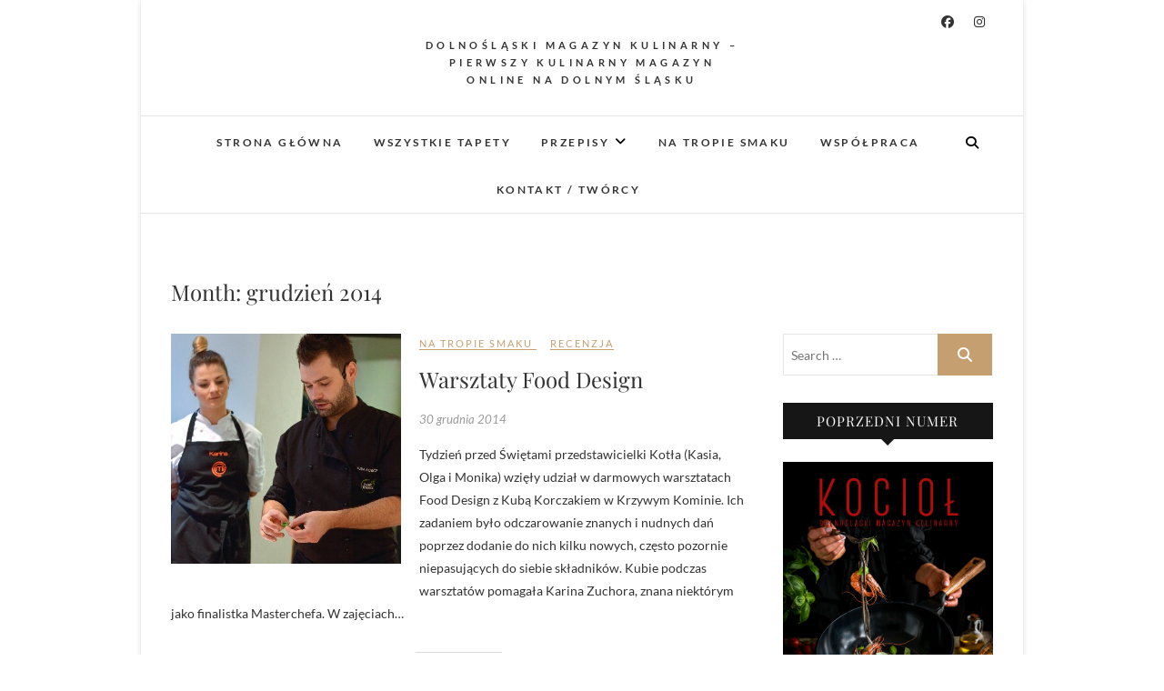

--- FILE ---
content_type: text/html; charset=UTF-8
request_url: https://magazynkociol.pl/2014/12/
body_size: 23636
content:
<!DOCTYPE html>
<html lang="pl-PL">
<head>
<meta charset="UTF-8" />
<link rel="profile" href="https://gmpg.org/xfn/11" />
<link rel="pingback" href="https://magazynkociol.pl/xmlrpc.php" />
<meta name='robots' content='noindex, follow' />
<meta name="dlm-version" content="5.1.6">
	<!-- This site is optimized with the Yoast SEO plugin v26.8 - https://yoast.com/product/yoast-seo-wordpress/ -->
	<title>grudzień 2014 -</title>
	<meta property="og:locale" content="pl_PL" />
	<meta property="og:type" content="website" />
	<meta property="og:title" content="grudzień 2014 -" />
	<meta property="og:url" content="https://magazynkociol.pl/2014/12/" />
	<meta name="twitter:card" content="summary_large_image" />
	<script type="application/ld+json" class="yoast-schema-graph">{"@context":"https://schema.org","@graph":[{"@type":"CollectionPage","@id":"https://magazynkociol.pl/2014/12/","url":"https://magazynkociol.pl/2014/12/","name":"grudzień 2014 -","isPartOf":{"@id":"https://magazynkociol.pl/#website"},"primaryImageOfPage":{"@id":"https://magazynkociol.pl/2014/12/#primaryimage"},"image":{"@id":"https://magazynkociol.pl/2014/12/#primaryimage"},"thumbnailUrl":"https://magazynkociol.pl/wp-content/uploads/2014/12/food-design.jpg","breadcrumb":{"@id":"https://magazynkociol.pl/2014/12/#breadcrumb"},"inLanguage":"pl-PL"},{"@type":"ImageObject","inLanguage":"pl-PL","@id":"https://magazynkociol.pl/2014/12/#primaryimage","url":"https://magazynkociol.pl/wp-content/uploads/2014/12/food-design.jpg","contentUrl":"https://magazynkociol.pl/wp-content/uploads/2014/12/food-design.jpg","width":500,"height":500},{"@type":"BreadcrumbList","@id":"https://magazynkociol.pl/2014/12/#breadcrumb","itemListElement":[{"@type":"ListItem","position":1,"name":"Strona główna","item":"https://magazynkociol.pl/"},{"@type":"ListItem","position":2,"name":"Archiwum dla grudzień 2014"}]},{"@type":"WebSite","@id":"https://magazynkociol.pl/#website","url":"https://magazynkociol.pl/","name":"","description":"Dolnośląski Magazyn Kulinarny - pierwszy kulinarny magazyn online na Dolnym Śląsku","publisher":{"@id":"https://magazynkociol.pl/#organization"},"potentialAction":[{"@type":"SearchAction","target":{"@type":"EntryPoint","urlTemplate":"https://magazynkociol.pl/?s={search_term_string}"},"query-input":{"@type":"PropertyValueSpecification","valueRequired":true,"valueName":"search_term_string"}}],"inLanguage":"pl-PL"},{"@type":"Organization","@id":"https://magazynkociol.pl/#organization","name":"Magazyn Kocioł","url":"https://magazynkociol.pl/","logo":{"@type":"ImageObject","inLanguage":"pl-PL","@id":"https://magazynkociol.pl/#/schema/logo/image/","url":"https://magazynkociol.pl/wp-content/uploads/2014/08/logo1.png","contentUrl":"https://magazynkociol.pl/wp-content/uploads/2014/08/logo1.png","width":180,"height":180,"caption":"Magazyn Kocioł"},"image":{"@id":"https://magazynkociol.pl/#/schema/logo/image/"}}]}</script>
	<!-- / Yoast SEO plugin. -->


<link rel='dns-prefetch' href='//secure.gravatar.com' />
<link rel='dns-prefetch' href='//stats.wp.com' />
<link rel='dns-prefetch' href='//v0.wordpress.com' />
<link rel='preconnect' href='//c0.wp.com' />
<link rel="alternate" type="application/rss+xml" title=" &raquo; Kanał z wpisami" href="https://magazynkociol.pl/feed/" />
<link rel="alternate" type="application/rss+xml" title=" &raquo; Kanał z komentarzami" href="https://magazynkociol.pl/comments/feed/" />
		<!-- This site uses the Google Analytics by ExactMetrics plugin v8.11.1 - Using Analytics tracking - https://www.exactmetrics.com/ -->
							<script src="//www.googletagmanager.com/gtag/js?id=G-XLQS86HJH4"  data-cfasync="false" data-wpfc-render="false" type="text/javascript" async></script>
			<script data-cfasync="false" data-wpfc-render="false" type="text/javascript">
				var em_version = '8.11.1';
				var em_track_user = true;
				var em_no_track_reason = '';
								var ExactMetricsDefaultLocations = {"page_location":"https:\/\/magazynkociol.pl\/2014\/12\/"};
								if ( typeof ExactMetricsPrivacyGuardFilter === 'function' ) {
					var ExactMetricsLocations = (typeof ExactMetricsExcludeQuery === 'object') ? ExactMetricsPrivacyGuardFilter( ExactMetricsExcludeQuery ) : ExactMetricsPrivacyGuardFilter( ExactMetricsDefaultLocations );
				} else {
					var ExactMetricsLocations = (typeof ExactMetricsExcludeQuery === 'object') ? ExactMetricsExcludeQuery : ExactMetricsDefaultLocations;
				}

								var disableStrs = [
										'ga-disable-G-XLQS86HJH4',
									];

				/* Function to detect opted out users */
				function __gtagTrackerIsOptedOut() {
					for (var index = 0; index < disableStrs.length; index++) {
						if (document.cookie.indexOf(disableStrs[index] + '=true') > -1) {
							return true;
						}
					}

					return false;
				}

				/* Disable tracking if the opt-out cookie exists. */
				if (__gtagTrackerIsOptedOut()) {
					for (var index = 0; index < disableStrs.length; index++) {
						window[disableStrs[index]] = true;
					}
				}

				/* Opt-out function */
				function __gtagTrackerOptout() {
					for (var index = 0; index < disableStrs.length; index++) {
						document.cookie = disableStrs[index] + '=true; expires=Thu, 31 Dec 2099 23:59:59 UTC; path=/';
						window[disableStrs[index]] = true;
					}
				}

				if ('undefined' === typeof gaOptout) {
					function gaOptout() {
						__gtagTrackerOptout();
					}
				}
								window.dataLayer = window.dataLayer || [];

				window.ExactMetricsDualTracker = {
					helpers: {},
					trackers: {},
				};
				if (em_track_user) {
					function __gtagDataLayer() {
						dataLayer.push(arguments);
					}

					function __gtagTracker(type, name, parameters) {
						if (!parameters) {
							parameters = {};
						}

						if (parameters.send_to) {
							__gtagDataLayer.apply(null, arguments);
							return;
						}

						if (type === 'event') {
														parameters.send_to = exactmetrics_frontend.v4_id;
							var hookName = name;
							if (typeof parameters['event_category'] !== 'undefined') {
								hookName = parameters['event_category'] + ':' + name;
							}

							if (typeof ExactMetricsDualTracker.trackers[hookName] !== 'undefined') {
								ExactMetricsDualTracker.trackers[hookName](parameters);
							} else {
								__gtagDataLayer('event', name, parameters);
							}
							
						} else {
							__gtagDataLayer.apply(null, arguments);
						}
					}

					__gtagTracker('js', new Date());
					__gtagTracker('set', {
						'developer_id.dNDMyYj': true,
											});
					if ( ExactMetricsLocations.page_location ) {
						__gtagTracker('set', ExactMetricsLocations);
					}
										__gtagTracker('config', 'G-XLQS86HJH4', {"forceSSL":"true"} );
										window.gtag = __gtagTracker;										(function () {
						/* https://developers.google.com/analytics/devguides/collection/analyticsjs/ */
						/* ga and __gaTracker compatibility shim. */
						var noopfn = function () {
							return null;
						};
						var newtracker = function () {
							return new Tracker();
						};
						var Tracker = function () {
							return null;
						};
						var p = Tracker.prototype;
						p.get = noopfn;
						p.set = noopfn;
						p.send = function () {
							var args = Array.prototype.slice.call(arguments);
							args.unshift('send');
							__gaTracker.apply(null, args);
						};
						var __gaTracker = function () {
							var len = arguments.length;
							if (len === 0) {
								return;
							}
							var f = arguments[len - 1];
							if (typeof f !== 'object' || f === null || typeof f.hitCallback !== 'function') {
								if ('send' === arguments[0]) {
									var hitConverted, hitObject = false, action;
									if ('event' === arguments[1]) {
										if ('undefined' !== typeof arguments[3]) {
											hitObject = {
												'eventAction': arguments[3],
												'eventCategory': arguments[2],
												'eventLabel': arguments[4],
												'value': arguments[5] ? arguments[5] : 1,
											}
										}
									}
									if ('pageview' === arguments[1]) {
										if ('undefined' !== typeof arguments[2]) {
											hitObject = {
												'eventAction': 'page_view',
												'page_path': arguments[2],
											}
										}
									}
									if (typeof arguments[2] === 'object') {
										hitObject = arguments[2];
									}
									if (typeof arguments[5] === 'object') {
										Object.assign(hitObject, arguments[5]);
									}
									if ('undefined' !== typeof arguments[1].hitType) {
										hitObject = arguments[1];
										if ('pageview' === hitObject.hitType) {
											hitObject.eventAction = 'page_view';
										}
									}
									if (hitObject) {
										action = 'timing' === arguments[1].hitType ? 'timing_complete' : hitObject.eventAction;
										hitConverted = mapArgs(hitObject);
										__gtagTracker('event', action, hitConverted);
									}
								}
								return;
							}

							function mapArgs(args) {
								var arg, hit = {};
								var gaMap = {
									'eventCategory': 'event_category',
									'eventAction': 'event_action',
									'eventLabel': 'event_label',
									'eventValue': 'event_value',
									'nonInteraction': 'non_interaction',
									'timingCategory': 'event_category',
									'timingVar': 'name',
									'timingValue': 'value',
									'timingLabel': 'event_label',
									'page': 'page_path',
									'location': 'page_location',
									'title': 'page_title',
									'referrer' : 'page_referrer',
								};
								for (arg in args) {
																		if (!(!args.hasOwnProperty(arg) || !gaMap.hasOwnProperty(arg))) {
										hit[gaMap[arg]] = args[arg];
									} else {
										hit[arg] = args[arg];
									}
								}
								return hit;
							}

							try {
								f.hitCallback();
							} catch (ex) {
							}
						};
						__gaTracker.create = newtracker;
						__gaTracker.getByName = newtracker;
						__gaTracker.getAll = function () {
							return [];
						};
						__gaTracker.remove = noopfn;
						__gaTracker.loaded = true;
						window['__gaTracker'] = __gaTracker;
					})();
									} else {
										console.log("");
					(function () {
						function __gtagTracker() {
							return null;
						}

						window['__gtagTracker'] = __gtagTracker;
						window['gtag'] = __gtagTracker;
					})();
									}
			</script>
							<!-- / Google Analytics by ExactMetrics -->
		<style id='wp-img-auto-sizes-contain-inline-css' type='text/css'>
img:is([sizes=auto i],[sizes^="auto," i]){contain-intrinsic-size:3000px 1500px}
/*# sourceURL=wp-img-auto-sizes-contain-inline-css */
</style>
<link rel='stylesheet' id='twb-open-sans-css' href='https://fonts.googleapis.com/css?family=Open+Sans%3A300%2C400%2C500%2C600%2C700%2C800&#038;display=swap&#038;ver=6.9' type='text/css' media='all' />
<link rel='stylesheet' id='twb-global-css' href='https://magazynkociol.pl/wp-content/plugins/wd-instagram-feed/booster/assets/css/global.css?ver=1.0.0' type='text/css' media='all' />
<link rel='stylesheet' id='sbi_styles-css' href='https://magazynkociol.pl/wp-content/plugins/instagram-feed/css/sbi-styles.min.css?ver=6.10.0' type='text/css' media='all' />
<style id='wp-emoji-styles-inline-css' type='text/css'>

	img.wp-smiley, img.emoji {
		display: inline !important;
		border: none !important;
		box-shadow: none !important;
		height: 1em !important;
		width: 1em !important;
		margin: 0 0.07em !important;
		vertical-align: -0.1em !important;
		background: none !important;
		padding: 0 !important;
	}
/*# sourceURL=wp-emoji-styles-inline-css */
</style>
<style id='wp-block-library-inline-css' type='text/css'>
:root{--wp-block-synced-color:#7a00df;--wp-block-synced-color--rgb:122,0,223;--wp-bound-block-color:var(--wp-block-synced-color);--wp-editor-canvas-background:#ddd;--wp-admin-theme-color:#007cba;--wp-admin-theme-color--rgb:0,124,186;--wp-admin-theme-color-darker-10:#006ba1;--wp-admin-theme-color-darker-10--rgb:0,107,160.5;--wp-admin-theme-color-darker-20:#005a87;--wp-admin-theme-color-darker-20--rgb:0,90,135;--wp-admin-border-width-focus:2px}@media (min-resolution:192dpi){:root{--wp-admin-border-width-focus:1.5px}}.wp-element-button{cursor:pointer}:root .has-very-light-gray-background-color{background-color:#eee}:root .has-very-dark-gray-background-color{background-color:#313131}:root .has-very-light-gray-color{color:#eee}:root .has-very-dark-gray-color{color:#313131}:root .has-vivid-green-cyan-to-vivid-cyan-blue-gradient-background{background:linear-gradient(135deg,#00d084,#0693e3)}:root .has-purple-crush-gradient-background{background:linear-gradient(135deg,#34e2e4,#4721fb 50%,#ab1dfe)}:root .has-hazy-dawn-gradient-background{background:linear-gradient(135deg,#faaca8,#dad0ec)}:root .has-subdued-olive-gradient-background{background:linear-gradient(135deg,#fafae1,#67a671)}:root .has-atomic-cream-gradient-background{background:linear-gradient(135deg,#fdd79a,#004a59)}:root .has-nightshade-gradient-background{background:linear-gradient(135deg,#330968,#31cdcf)}:root .has-midnight-gradient-background{background:linear-gradient(135deg,#020381,#2874fc)}:root{--wp--preset--font-size--normal:16px;--wp--preset--font-size--huge:42px}.has-regular-font-size{font-size:1em}.has-larger-font-size{font-size:2.625em}.has-normal-font-size{font-size:var(--wp--preset--font-size--normal)}.has-huge-font-size{font-size:var(--wp--preset--font-size--huge)}.has-text-align-center{text-align:center}.has-text-align-left{text-align:left}.has-text-align-right{text-align:right}.has-fit-text{white-space:nowrap!important}#end-resizable-editor-section{display:none}.aligncenter{clear:both}.items-justified-left{justify-content:flex-start}.items-justified-center{justify-content:center}.items-justified-right{justify-content:flex-end}.items-justified-space-between{justify-content:space-between}.screen-reader-text{border:0;clip-path:inset(50%);height:1px;margin:-1px;overflow:hidden;padding:0;position:absolute;width:1px;word-wrap:normal!important}.screen-reader-text:focus{background-color:#ddd;clip-path:none;color:#444;display:block;font-size:1em;height:auto;left:5px;line-height:normal;padding:15px 23px 14px;text-decoration:none;top:5px;width:auto;z-index:100000}html :where(.has-border-color){border-style:solid}html :where([style*=border-top-color]){border-top-style:solid}html :where([style*=border-right-color]){border-right-style:solid}html :where([style*=border-bottom-color]){border-bottom-style:solid}html :where([style*=border-left-color]){border-left-style:solid}html :where([style*=border-width]){border-style:solid}html :where([style*=border-top-width]){border-top-style:solid}html :where([style*=border-right-width]){border-right-style:solid}html :where([style*=border-bottom-width]){border-bottom-style:solid}html :where([style*=border-left-width]){border-left-style:solid}html :where(img[class*=wp-image-]){height:auto;max-width:100%}:where(figure){margin:0 0 1em}html :where(.is-position-sticky){--wp-admin--admin-bar--position-offset:var(--wp-admin--admin-bar--height,0px)}@media screen and (max-width:600px){html :where(.is-position-sticky){--wp-admin--admin-bar--position-offset:0px}}

/*# sourceURL=wp-block-library-inline-css */
</style><style id='wp-block-paragraph-inline-css' type='text/css'>
.is-small-text{font-size:.875em}.is-regular-text{font-size:1em}.is-large-text{font-size:2.25em}.is-larger-text{font-size:3em}.has-drop-cap:not(:focus):first-letter{float:left;font-size:8.4em;font-style:normal;font-weight:100;line-height:.68;margin:.05em .1em 0 0;text-transform:uppercase}body.rtl .has-drop-cap:not(:focus):first-letter{float:none;margin-left:.1em}p.has-drop-cap.has-background{overflow:hidden}:root :where(p.has-background){padding:1.25em 2.375em}:where(p.has-text-color:not(.has-link-color)) a{color:inherit}p.has-text-align-left[style*="writing-mode:vertical-lr"],p.has-text-align-right[style*="writing-mode:vertical-rl"]{rotate:180deg}
/*# sourceURL=https://c0.wp.com/c/6.9/wp-includes/blocks/paragraph/style.min.css */
</style>
<style id='global-styles-inline-css' type='text/css'>
:root{--wp--preset--aspect-ratio--square: 1;--wp--preset--aspect-ratio--4-3: 4/3;--wp--preset--aspect-ratio--3-4: 3/4;--wp--preset--aspect-ratio--3-2: 3/2;--wp--preset--aspect-ratio--2-3: 2/3;--wp--preset--aspect-ratio--16-9: 16/9;--wp--preset--aspect-ratio--9-16: 9/16;--wp--preset--color--black: #000000;--wp--preset--color--cyan-bluish-gray: #abb8c3;--wp--preset--color--white: #ffffff;--wp--preset--color--pale-pink: #f78da7;--wp--preset--color--vivid-red: #cf2e2e;--wp--preset--color--luminous-vivid-orange: #ff6900;--wp--preset--color--luminous-vivid-amber: #fcb900;--wp--preset--color--light-green-cyan: #7bdcb5;--wp--preset--color--vivid-green-cyan: #00d084;--wp--preset--color--pale-cyan-blue: #8ed1fc;--wp--preset--color--vivid-cyan-blue: #0693e3;--wp--preset--color--vivid-purple: #9b51e0;--wp--preset--gradient--vivid-cyan-blue-to-vivid-purple: linear-gradient(135deg,rgb(6,147,227) 0%,rgb(155,81,224) 100%);--wp--preset--gradient--light-green-cyan-to-vivid-green-cyan: linear-gradient(135deg,rgb(122,220,180) 0%,rgb(0,208,130) 100%);--wp--preset--gradient--luminous-vivid-amber-to-luminous-vivid-orange: linear-gradient(135deg,rgb(252,185,0) 0%,rgb(255,105,0) 100%);--wp--preset--gradient--luminous-vivid-orange-to-vivid-red: linear-gradient(135deg,rgb(255,105,0) 0%,rgb(207,46,46) 100%);--wp--preset--gradient--very-light-gray-to-cyan-bluish-gray: linear-gradient(135deg,rgb(238,238,238) 0%,rgb(169,184,195) 100%);--wp--preset--gradient--cool-to-warm-spectrum: linear-gradient(135deg,rgb(74,234,220) 0%,rgb(151,120,209) 20%,rgb(207,42,186) 40%,rgb(238,44,130) 60%,rgb(251,105,98) 80%,rgb(254,248,76) 100%);--wp--preset--gradient--blush-light-purple: linear-gradient(135deg,rgb(255,206,236) 0%,rgb(152,150,240) 100%);--wp--preset--gradient--blush-bordeaux: linear-gradient(135deg,rgb(254,205,165) 0%,rgb(254,45,45) 50%,rgb(107,0,62) 100%);--wp--preset--gradient--luminous-dusk: linear-gradient(135deg,rgb(255,203,112) 0%,rgb(199,81,192) 50%,rgb(65,88,208) 100%);--wp--preset--gradient--pale-ocean: linear-gradient(135deg,rgb(255,245,203) 0%,rgb(182,227,212) 50%,rgb(51,167,181) 100%);--wp--preset--gradient--electric-grass: linear-gradient(135deg,rgb(202,248,128) 0%,rgb(113,206,126) 100%);--wp--preset--gradient--midnight: linear-gradient(135deg,rgb(2,3,129) 0%,rgb(40,116,252) 100%);--wp--preset--font-size--small: 13px;--wp--preset--font-size--medium: 20px;--wp--preset--font-size--large: 36px;--wp--preset--font-size--x-large: 42px;--wp--preset--spacing--20: 0.44rem;--wp--preset--spacing--30: 0.67rem;--wp--preset--spacing--40: 1rem;--wp--preset--spacing--50: 1.5rem;--wp--preset--spacing--60: 2.25rem;--wp--preset--spacing--70: 3.38rem;--wp--preset--spacing--80: 5.06rem;--wp--preset--shadow--natural: 6px 6px 9px rgba(0, 0, 0, 0.2);--wp--preset--shadow--deep: 12px 12px 50px rgba(0, 0, 0, 0.4);--wp--preset--shadow--sharp: 6px 6px 0px rgba(0, 0, 0, 0.2);--wp--preset--shadow--outlined: 6px 6px 0px -3px rgb(255, 255, 255), 6px 6px rgb(0, 0, 0);--wp--preset--shadow--crisp: 6px 6px 0px rgb(0, 0, 0);}:where(.is-layout-flex){gap: 0.5em;}:where(.is-layout-grid){gap: 0.5em;}body .is-layout-flex{display: flex;}.is-layout-flex{flex-wrap: wrap;align-items: center;}.is-layout-flex > :is(*, div){margin: 0;}body .is-layout-grid{display: grid;}.is-layout-grid > :is(*, div){margin: 0;}:where(.wp-block-columns.is-layout-flex){gap: 2em;}:where(.wp-block-columns.is-layout-grid){gap: 2em;}:where(.wp-block-post-template.is-layout-flex){gap: 1.25em;}:where(.wp-block-post-template.is-layout-grid){gap: 1.25em;}.has-black-color{color: var(--wp--preset--color--black) !important;}.has-cyan-bluish-gray-color{color: var(--wp--preset--color--cyan-bluish-gray) !important;}.has-white-color{color: var(--wp--preset--color--white) !important;}.has-pale-pink-color{color: var(--wp--preset--color--pale-pink) !important;}.has-vivid-red-color{color: var(--wp--preset--color--vivid-red) !important;}.has-luminous-vivid-orange-color{color: var(--wp--preset--color--luminous-vivid-orange) !important;}.has-luminous-vivid-amber-color{color: var(--wp--preset--color--luminous-vivid-amber) !important;}.has-light-green-cyan-color{color: var(--wp--preset--color--light-green-cyan) !important;}.has-vivid-green-cyan-color{color: var(--wp--preset--color--vivid-green-cyan) !important;}.has-pale-cyan-blue-color{color: var(--wp--preset--color--pale-cyan-blue) !important;}.has-vivid-cyan-blue-color{color: var(--wp--preset--color--vivid-cyan-blue) !important;}.has-vivid-purple-color{color: var(--wp--preset--color--vivid-purple) !important;}.has-black-background-color{background-color: var(--wp--preset--color--black) !important;}.has-cyan-bluish-gray-background-color{background-color: var(--wp--preset--color--cyan-bluish-gray) !important;}.has-white-background-color{background-color: var(--wp--preset--color--white) !important;}.has-pale-pink-background-color{background-color: var(--wp--preset--color--pale-pink) !important;}.has-vivid-red-background-color{background-color: var(--wp--preset--color--vivid-red) !important;}.has-luminous-vivid-orange-background-color{background-color: var(--wp--preset--color--luminous-vivid-orange) !important;}.has-luminous-vivid-amber-background-color{background-color: var(--wp--preset--color--luminous-vivid-amber) !important;}.has-light-green-cyan-background-color{background-color: var(--wp--preset--color--light-green-cyan) !important;}.has-vivid-green-cyan-background-color{background-color: var(--wp--preset--color--vivid-green-cyan) !important;}.has-pale-cyan-blue-background-color{background-color: var(--wp--preset--color--pale-cyan-blue) !important;}.has-vivid-cyan-blue-background-color{background-color: var(--wp--preset--color--vivid-cyan-blue) !important;}.has-vivid-purple-background-color{background-color: var(--wp--preset--color--vivid-purple) !important;}.has-black-border-color{border-color: var(--wp--preset--color--black) !important;}.has-cyan-bluish-gray-border-color{border-color: var(--wp--preset--color--cyan-bluish-gray) !important;}.has-white-border-color{border-color: var(--wp--preset--color--white) !important;}.has-pale-pink-border-color{border-color: var(--wp--preset--color--pale-pink) !important;}.has-vivid-red-border-color{border-color: var(--wp--preset--color--vivid-red) !important;}.has-luminous-vivid-orange-border-color{border-color: var(--wp--preset--color--luminous-vivid-orange) !important;}.has-luminous-vivid-amber-border-color{border-color: var(--wp--preset--color--luminous-vivid-amber) !important;}.has-light-green-cyan-border-color{border-color: var(--wp--preset--color--light-green-cyan) !important;}.has-vivid-green-cyan-border-color{border-color: var(--wp--preset--color--vivid-green-cyan) !important;}.has-pale-cyan-blue-border-color{border-color: var(--wp--preset--color--pale-cyan-blue) !important;}.has-vivid-cyan-blue-border-color{border-color: var(--wp--preset--color--vivid-cyan-blue) !important;}.has-vivid-purple-border-color{border-color: var(--wp--preset--color--vivid-purple) !important;}.has-vivid-cyan-blue-to-vivid-purple-gradient-background{background: var(--wp--preset--gradient--vivid-cyan-blue-to-vivid-purple) !important;}.has-light-green-cyan-to-vivid-green-cyan-gradient-background{background: var(--wp--preset--gradient--light-green-cyan-to-vivid-green-cyan) !important;}.has-luminous-vivid-amber-to-luminous-vivid-orange-gradient-background{background: var(--wp--preset--gradient--luminous-vivid-amber-to-luminous-vivid-orange) !important;}.has-luminous-vivid-orange-to-vivid-red-gradient-background{background: var(--wp--preset--gradient--luminous-vivid-orange-to-vivid-red) !important;}.has-very-light-gray-to-cyan-bluish-gray-gradient-background{background: var(--wp--preset--gradient--very-light-gray-to-cyan-bluish-gray) !important;}.has-cool-to-warm-spectrum-gradient-background{background: var(--wp--preset--gradient--cool-to-warm-spectrum) !important;}.has-blush-light-purple-gradient-background{background: var(--wp--preset--gradient--blush-light-purple) !important;}.has-blush-bordeaux-gradient-background{background: var(--wp--preset--gradient--blush-bordeaux) !important;}.has-luminous-dusk-gradient-background{background: var(--wp--preset--gradient--luminous-dusk) !important;}.has-pale-ocean-gradient-background{background: var(--wp--preset--gradient--pale-ocean) !important;}.has-electric-grass-gradient-background{background: var(--wp--preset--gradient--electric-grass) !important;}.has-midnight-gradient-background{background: var(--wp--preset--gradient--midnight) !important;}.has-small-font-size{font-size: var(--wp--preset--font-size--small) !important;}.has-medium-font-size{font-size: var(--wp--preset--font-size--medium) !important;}.has-large-font-size{font-size: var(--wp--preset--font-size--large) !important;}.has-x-large-font-size{font-size: var(--wp--preset--font-size--x-large) !important;}
/*# sourceURL=global-styles-inline-css */
</style>

<style id='classic-theme-styles-inline-css' type='text/css'>
/*! This file is auto-generated */
.wp-block-button__link{color:#fff;background-color:#32373c;border-radius:9999px;box-shadow:none;text-decoration:none;padding:calc(.667em + 2px) calc(1.333em + 2px);font-size:1.125em}.wp-block-file__button{background:#32373c;color:#fff;text-decoration:none}
/*# sourceURL=/wp-includes/css/classic-themes.min.css */
</style>
<link rel='stylesheet' id='edge-style-css' href='https://magazynkociol.pl/wp-content/themes/edge/style.css?ver=6.9' type='text/css' media='all' />
<link rel='stylesheet' id='font-awesome-css' href='https://magazynkociol.pl/wp-content/themes/edge/assets/font-awesome/css/all.min.css?ver=6.9' type='text/css' media='all' />
<link rel='stylesheet' id='edge-responsive-css' href='https://magazynkociol.pl/wp-content/themes/edge/css/responsive.css?ver=6.9' type='text/css' media='all' />
<link rel='stylesheet' id='edge_google_fonts-css' href='https://magazynkociol.pl/wp-content/fonts/e6a096f4bd9dc493a9aa7494af818bb9.css?ver=6.9' type='text/css' media='all' />
<link rel='stylesheet' id='jetpack-subscriptions-css' href='https://c0.wp.com/p/jetpack/15.4/_inc/build/subscriptions/subscriptions.min.css' type='text/css' media='all' />
<script type="text/javascript" src="https://c0.wp.com/c/6.9/wp-includes/js/jquery/jquery.min.js" id="jquery-core-js"></script>
<script type="text/javascript" src="https://c0.wp.com/c/6.9/wp-includes/js/jquery/jquery-migrate.min.js" id="jquery-migrate-js"></script>
<script type="text/javascript" src="https://magazynkociol.pl/wp-content/plugins/wd-instagram-feed/booster/assets/js/circle-progress.js?ver=1.2.2" id="twb-circle-js"></script>
<script type="text/javascript" id="twb-global-js-extra">
/* <![CDATA[ */
var twb = {"nonce":"1a279c762b","ajax_url":"https://magazynkociol.pl/wp-admin/admin-ajax.php","plugin_url":"https://magazynkociol.pl/wp-content/plugins/wd-instagram-feed/booster","href":"https://magazynkociol.pl/wp-admin/admin.php?page=twb_instagram-feed"};
var twb = {"nonce":"1a279c762b","ajax_url":"https://magazynkociol.pl/wp-admin/admin-ajax.php","plugin_url":"https://magazynkociol.pl/wp-content/plugins/wd-instagram-feed/booster","href":"https://magazynkociol.pl/wp-admin/admin.php?page=twb_instagram-feed"};
//# sourceURL=twb-global-js-extra
/* ]]> */
</script>
<script type="text/javascript" src="https://magazynkociol.pl/wp-content/plugins/wd-instagram-feed/booster/assets/js/global.js?ver=1.0.0" id="twb-global-js"></script>
<script type="text/javascript" src="https://magazynkociol.pl/wp-content/plugins/google-analytics-dashboard-for-wp/assets/js/frontend-gtag.min.js?ver=8.11.1" id="exactmetrics-frontend-script-js" async="async" data-wp-strategy="async"></script>
<script data-cfasync="false" data-wpfc-render="false" type="text/javascript" id='exactmetrics-frontend-script-js-extra'>/* <![CDATA[ */
var exactmetrics_frontend = {"js_events_tracking":"true","download_extensions":"zip,mp3,mpeg,pdf,docx,pptx,xlsx,rar","inbound_paths":"[{\"path\":\"\\\/go\\\/\",\"label\":\"affiliate\"},{\"path\":\"\\\/recommend\\\/\",\"label\":\"affiliate\"}]","home_url":"https:\/\/magazynkociol.pl","hash_tracking":"false","v4_id":"G-XLQS86HJH4"};/* ]]> */
</script>
<script type="text/javascript" src="https://magazynkociol.pl/wp-content/themes/edge/js/edge-main.js?ver=6.9" id="edge-main-js"></script>
<link rel="https://api.w.org/" href="https://magazynkociol.pl/wp-json/" /><link rel="EditURI" type="application/rsd+xml" title="RSD" href="https://magazynkociol.pl/xmlrpc.php?rsd" />
<meta name="generator" content="WordPress 6.9" />
	<style>img#wpstats{display:none}</style>
			<meta name="viewport" content="width=device-width" />
	<!-- Custom CSS -->
<style type="text/css" media="screen">
/*Disabled First Big Letter */
									.post:first-child .entry-content p:first-child:first-letter {
									 border-right: none;
									 display: inherit;
									 float: inherit;
									 font-family: inherit;
									 font-size: inherit;
									 line-height: inherit;
									 margin-bottom: inherit;
									 margin-right: inherit;
									 margin-top: inherit;
									 padding: inherit;
									 text-align: inherit;
									}
</style>
<link rel="icon" href="https://magazynkociol.pl/wp-content/uploads/2021/01/cropped-kociolek-32x32.jpg" sizes="32x32" />
<link rel="icon" href="https://magazynkociol.pl/wp-content/uploads/2021/01/cropped-kociolek-192x192.jpg" sizes="192x192" />
<link rel="apple-touch-icon" href="https://magazynkociol.pl/wp-content/uploads/2021/01/cropped-kociolek-180x180.jpg" />
<meta name="msapplication-TileImage" content="https://magazynkociol.pl/wp-content/uploads/2021/01/cropped-kociolek-270x270.jpg" />
<link rel='stylesheet' id='jetpack-top-posts-widget-css' href='https://c0.wp.com/p/jetpack/15.4/modules/widgets/top-posts/style.css' type='text/css' media='all' />
</head>
<body data-rsssl=1 class="archive date wp-embed-responsive wp-theme-edge boxed-layout small_image_blog">
	<div id="page" class="hfeed site">
	<a class="skip-link screen-reader-text" href="#content">Skip to content</a>
<!-- Masthead ============================================= -->
<header id="masthead" class="site-header" role="banner">
				<div class="top-header">
			<div class="container clearfix">
				<div class="header-social-block">	<div class="social-links clearfix">
		<a target="_blank" href="https://www.facebook.com/MagazynKociol"><i class="fab fa-facebook"></i></a><a target="_blank" href="https://www.instagram.com/magazynkociol/"><i class="fab fa-instagram"></i></a>	</div><!-- end .social-links -->
</div><!-- end .header-social-block --><div id="site-branding"> <h2 id="site-title"> 			<a href="https://magazynkociol.pl/" title="" rel="home">  </a>
			 </h2> <!-- end .site-title --> 				<div id="site-description"> Dolnośląski Magazyn Kulinarny &#8211; pierwszy kulinarny magazyn online na Dolnym Śląsku </div> <!-- end #site-description -->
			</div>			</div> <!-- end .container -->
		</div> <!-- end .top-header -->
		<!-- Main Header============================================= -->
				<div id="sticky_header">
					<div class="container clearfix">
					  	<h3 class="nav-site-title">
							<a href="https://magazynkociol.pl/" title=""></a>
						</h3>
					<!-- end .nav-site-title -->
						<!-- Main Nav ============================================= -->
																		<nav id="site-navigation" class="main-navigation clearfix" role="navigation" aria-label="Main Menu">
							<button class="menu-toggle" aria-controls="primary-menu" aria-expanded="false" type="button">
								<span class="line-one"></span>
					  			<span class="line-two"></span>
					  			<span class="line-three"></span>
						  	</button>
					  		<!-- end .menu-toggle -->
							<ul id="primary-menu" class="menu nav-menu"><li id="menu-item-2679" class="menu-item menu-item-type-custom menu-item-object-custom menu-item-home menu-item-2679"><a href="https://magazynkociol.pl/">Strona główna</a></li>
<li id="menu-item-3712" class="menu-item menu-item-type-post_type menu-item-object-page menu-item-3712"><a href="https://magazynkociol.pl/wszystkie-tapety/">Wszystkie tapety</a></li>
<li id="menu-item-3470" class="menu-item menu-item-type-post_type menu-item-object-page menu-item-has-children menu-item-3470"><a href="https://magazynkociol.pl/przepisy/">Przepisy</a>
<ul class="sub-menu">
	<li id="menu-item-3464" class="menu-item menu-item-type-taxonomy menu-item-object-category menu-item-3464"><a href="https://magazynkociol.pl/category/kuchnia-dolnoslaska/">Kuchnia dolnośląska</a></li>
	<li id="menu-item-3465" class="menu-item menu-item-type-taxonomy menu-item-object-category menu-item-3465"><a href="https://magazynkociol.pl/category/dania-z-kotla/">Dania z kotła</a></li>
	<li id="menu-item-3674" class="menu-item menu-item-type-taxonomy menu-item-object-category menu-item-3674"><a href="https://magazynkociol.pl/category/kociol-poleca/">Kocioł poleca</a></li>
</ul>
</li>
<li id="menu-item-3675" class="menu-item menu-item-type-taxonomy menu-item-object-category menu-item-3675"><a href="https://magazynkociol.pl/category/kociol-na-tropie-smaku/">Na tropie smaku</a></li>
<li id="menu-item-2680" class="menu-item menu-item-type-post_type menu-item-object-page menu-item-2680"><a href="https://magazynkociol.pl/media/">Współpraca</a></li>
<li id="menu-item-3676" class="menu-item menu-item-type-post_type menu-item-object-page menu-item-3676"><a href="https://magazynkociol.pl/kontakt/">Kontakt / Twórcy</a></li>
</ul>						</nav> <!-- end #site-navigation -->
													<button id="search-toggle" class="header-search" type="button"></button>
							<div id="search-box" class="clearfix">
								<form class="search-form" action="https://magazynkociol.pl/" method="get">
		<input type="search" name="s" class="search-field" placeholder="Search &hellip;" autocomplete="off">
	<button type="submit" class="search-submit"><i class="fa-solid fa-magnifying-glass"></i></button>
	</form> <!-- end .search-form -->							</div>  <!-- end #search-box -->
						</div> <!-- end .container -->
			</div> <!-- end #sticky_header --></header> <!-- end #masthead -->
<!-- Main Page Start ============================================= -->
<div id="content">
<div class="container clearfix">
	<div class="page-header">
					<h1 class="page-title">Month: <span>grudzień 2014</span></h1>
			<!-- .page-title -->
						<!-- .breadcrumb -->
	</div>
	<!-- .page-header -->
			<div id="primary">
								<main id="main" class="site-main clearfix" role="main">
							<article id="post-575" class="post-575 post type-post status-publish format-standard has-post-thumbnail hentry category-kociol-na-tropie-smaku tag-recenzja">
					<div class="post-image-content">
				<figure class="post-featured-image">
					<a href="https://magazynkociol.pl/2014/12/warsztaty-food-design/" title="Warsztaty Food Design">
					<img width="500" height="500" src="https://magazynkociol.pl/wp-content/uploads/2014/12/food-design.jpg" class="attachment-post-thumbnail size-post-thumbnail wp-post-image" alt="" decoding="async" fetchpriority="high" srcset="https://magazynkociol.pl/wp-content/uploads/2014/12/food-design.jpg 500w, https://magazynkociol.pl/wp-content/uploads/2014/12/food-design-150x150.jpg 150w, https://magazynkociol.pl/wp-content/uploads/2014/12/food-design-300x300.jpg 300w" sizes="(max-width: 500px) 100vw, 500px" />					</a>
				</figure><!-- end.post-featured-image  -->
			</div> <!-- end.post-image-content -->
				<header class="entry-header">
					<div class="entry-meta">
				<span class="cat-links">
					<a href="https://magazynkociol.pl/category/kociol-na-tropie-smaku/" rel="category tag">Na tropie smaku</a>				</span> <!-- end .cat-links -->
								<span class="tag-links">
				<a href="https://magazynkociol.pl/tag/recenzja/" rel="tag">recenzja</a>				</span> <!-- end .tag-links -->
							</div><!-- end .entry-meta -->
					<h2 class="entry-title"> <a href="https://magazynkociol.pl/2014/12/warsztaty-food-design/" title="Warsztaty Food Design"> Warsztaty Food Design </a> </h2> <!-- end.entry-title -->
						<div class="entry-meta">
				<span class="posted-on"><a title="10:57" href="https://magazynkociol.pl/2014/12/warsztaty-food-design/">
				30 grudnia 2014 </a></span>
			</div><!-- end .entry-meta -->
					</header><!-- end .entry-header -->
		<div class="entry-content">
			<p>Tydzień przed Świętami przedstawicielki Kotła (Kasia, Olga i Monika) wzięły udział w darmowych warsztatach Food Design z Kubą Korczakiem w Krzywym Kominie. Ich zadaniem było odczarowanie znanych i nudnych dań poprzez dodanie do nich kilku nowych, często pozornie niepasujących do siebie składników. Kubie podczas warsztatów pomagała Karina Zuchora, znana niektórym jako finalistka Masterchefa. W zajęciach&hellip; </p>
		</div> <!-- end .entry-content -->
					<footer class="entry-footer">
								<a class="more-link" title="Warsztaty Food Design" href="https://magazynkociol.pl/2014/12/warsztaty-food-design/">
				Read More				</a>
							</footer> <!-- end .entry-footer -->
				</article><!-- end .post -->		<article id="post-564" class="post-564 post type-post status-publish format-standard has-post-thumbnail hentry category-kociol-poleca tag-burak tag-kluski">
					<div class="post-image-content">
				<figure class="post-featured-image">
					<a href="https://magazynkociol.pl/2014/12/gnocchi-z-burakow/" title="Gnocchi z buraków">
					<img width="500" height="501" src="https://magazynkociol.pl/wp-content/uploads/2015/01/gnocchi-z-burakow-2.jpg" class="attachment-post-thumbnail size-post-thumbnail wp-post-image" alt="" decoding="async" srcset="https://magazynkociol.pl/wp-content/uploads/2015/01/gnocchi-z-burakow-2.jpg 500w, https://magazynkociol.pl/wp-content/uploads/2015/01/gnocchi-z-burakow-2-150x150.jpg 150w, https://magazynkociol.pl/wp-content/uploads/2015/01/gnocchi-z-burakow-2-300x300.jpg 300w" sizes="(max-width: 500px) 100vw, 500px" />					</a>
				</figure><!-- end.post-featured-image  -->
			</div> <!-- end.post-image-content -->
				<header class="entry-header">
					<div class="entry-meta">
				<span class="cat-links">
					<a href="https://magazynkociol.pl/category/kociol-poleca/" rel="category tag">Kocioł poleca</a>				</span> <!-- end .cat-links -->
								<span class="tag-links">
				<a href="https://magazynkociol.pl/tag/burak/" rel="tag">burak</a>, <a href="https://magazynkociol.pl/tag/kluski/" rel="tag">kluski</a>				</span> <!-- end .tag-links -->
							</div><!-- end .entry-meta -->
					<h2 class="entry-title"> <a href="https://magazynkociol.pl/2014/12/gnocchi-z-burakow/" title="Gnocchi z buraków"> Gnocchi z buraków </a> </h2> <!-- end.entry-title -->
						<div class="entry-meta">
				<span class="posted-on"><a title="08:44" href="https://magazynkociol.pl/2014/12/gnocchi-z-burakow/">
				22 grudnia 2014 </a></span>
			</div><!-- end .entry-meta -->
					</header><!-- end .entry-header -->
		<div class="entry-content">
			<p>Przepyszne gnocchi z gotowanych buraków, które można podać z jogurtem naturalnym i świeżymi ziołami, choćby tymiankiem. Ciekawy kolor i smak przypadnie Wam do gustu. Najlepiej smakują podgrzane na patelni z dodatkiem masła. Gnocchi z buraków Czas przygotowania: 1 godzina Liczba porcji: 3 Składniki: 2 małe buraki 300 g ziemniaków 1 jajko 80 g mąki pszennej&hellip; </p>
		</div> <!-- end .entry-content -->
					<footer class="entry-footer">
								<a class="more-link" title="Gnocchi z buraków" href="https://magazynkociol.pl/2014/12/gnocchi-z-burakow/">
				Read More				</a>
							</footer> <!-- end .entry-footer -->
				</article><!-- end .post -->		<article id="post-537" class="post-537 post type-post status-publish format-standard has-post-thumbnail hentry category-kociol-poleca tag-burak">
					<div class="post-image-content">
				<figure class="post-featured-image">
					<a href="https://magazynkociol.pl/2014/12/koktajl-z-buraka/" title="Koktajl z buraka">
					<img width="500" height="501" src="https://magazynkociol.pl/wp-content/uploads/2015/01/Koktajl-z-buraka-2.jpg" class="attachment-post-thumbnail size-post-thumbnail wp-post-image" alt="" decoding="async" srcset="https://magazynkociol.pl/wp-content/uploads/2015/01/Koktajl-z-buraka-2.jpg 500w, https://magazynkociol.pl/wp-content/uploads/2015/01/Koktajl-z-buraka-2-150x150.jpg 150w, https://magazynkociol.pl/wp-content/uploads/2015/01/Koktajl-z-buraka-2-300x300.jpg 300w" sizes="(max-width: 500px) 100vw, 500px" />					</a>
				</figure><!-- end.post-featured-image  -->
			</div> <!-- end.post-image-content -->
				<header class="entry-header">
					<div class="entry-meta">
				<span class="cat-links">
					<a href="https://magazynkociol.pl/category/kociol-poleca/" rel="category tag">Kocioł poleca</a>				</span> <!-- end .cat-links -->
								<span class="tag-links">
				<a href="https://magazynkociol.pl/tag/burak/" rel="tag">burak</a>				</span> <!-- end .tag-links -->
							</div><!-- end .entry-meta -->
					<h2 class="entry-title"> <a href="https://magazynkociol.pl/2014/12/koktajl-z-buraka/" title="Koktajl z buraka"> Koktajl z buraka </a> </h2> <!-- end.entry-title -->
						<div class="entry-meta">
				<span class="posted-on"><a title="08:15" href="https://magazynkociol.pl/2014/12/koktajl-z-buraka/">
				19 grudnia 2014 </a></span>
			</div><!-- end .entry-meta -->
					</header><!-- end .entry-header -->
		<div class="entry-content">
			<p> Pożywny, wegański, warzywno-owocowy koktajl podbije Wasze kubki smakowe. Piękny kolor nacieszy też oczy. Koktajl z buraka Czas przygotowania: 5 minut Liczba porcji: 2   Składniki: 1 mały burak 1 granat 1 śliwka 1 łyżeczka suszonych płatków róży ¼ szklanki syropu malinowego ½ szklanki mrożonych malin ½ szklanki kostek lodu 1 szklanka wody liście botwiny do&hellip; </p>
		</div> <!-- end .entry-content -->
					<footer class="entry-footer">
								<a class="more-link" title="Koktajl z buraka" href="https://magazynkociol.pl/2014/12/koktajl-z-buraka/">
				Read More				</a>
							</footer> <!-- end .entry-footer -->
				</article><!-- end .post -->		<article id="post-1418" class="post-1418 post type-post status-publish format-standard has-post-thumbnail hentry category-kuchnia-dolnoslaska tag-boczek tag-ciasto-drozdzowe tag-kasza-gryczana tag-ziemniaki">
					<div class="post-image-content">
				<figure class="post-featured-image">
					<a href="https://magazynkociol.pl/2014/12/pierog-z-hodowicy/" title="Pieróg z Hodowicy">
					<img width="500" height="707" src="https://magazynkociol.pl/wp-content/uploads/2014/11/Chołodecka_Pieróg3.jpg" class="attachment-post-thumbnail size-post-thumbnail wp-post-image" alt="" decoding="async" loading="lazy" srcset="https://magazynkociol.pl/wp-content/uploads/2014/11/Chołodecka_Pieróg3.jpg 500w, https://magazynkociol.pl/wp-content/uploads/2014/11/Chołodecka_Pieróg3-212x300.jpg 212w" sizes="auto, (max-width: 500px) 100vw, 500px" />					</a>
				</figure><!-- end.post-featured-image  -->
			</div> <!-- end.post-image-content -->
				<header class="entry-header">
					<div class="entry-meta">
				<span class="cat-links">
					<a href="https://magazynkociol.pl/category/kuchnia-dolnoslaska/" rel="category tag">Kuchnia dolnośląska</a>				</span> <!-- end .cat-links -->
								<span class="tag-links">
				<a href="https://magazynkociol.pl/tag/boczek/" rel="tag">boczek</a>, <a href="https://magazynkociol.pl/tag/ciasto-drozdzowe/" rel="tag">ciasto drożdżowe</a>, <a href="https://magazynkociol.pl/tag/kasza-gryczana/" rel="tag">kasza gryczana</a>, <a href="https://magazynkociol.pl/tag/ziemniaki/" rel="tag">ziemniaki</a>				</span> <!-- end .tag-links -->
							</div><!-- end .entry-meta -->
					<h2 class="entry-title"> <a href="https://magazynkociol.pl/2014/12/pierog-z-hodowicy/" title="Pieróg z Hodowicy"> Pieróg z Hodowicy </a> </h2> <!-- end.entry-title -->
						<div class="entry-meta">
				<span class="posted-on"><a title="13:48" href="https://magazynkociol.pl/2014/12/pierog-z-hodowicy/">
				15 grudnia 2014 </a></span>
			</div><!-- end .entry-meta -->
					</header><!-- end .entry-header -->
		<div class="entry-content">
			<p>Pieróg to tradycyjne danie kresowiaków przybyłych z Hodowicy pod Lwowem. Prosty i bardzo pożywny placek był pieczony na co dzień i od święta zazwyczaj w prostokątnej, dużej formie, nieraz w mniejszej jako wyższy placek. Obowiązkowo podawano go na ważnych rodzinnych uroczystościach oraz spotkaniach.Pieróg dobrze komponuje się z maślanką, kwaśnym lub słodkim mlekiem. Lekko ciepły można&hellip; </p>
		</div> <!-- end .entry-content -->
					<footer class="entry-footer">
								<a class="more-link" title="Pieróg z Hodowicy" href="https://magazynkociol.pl/2014/12/pierog-z-hodowicy/">
				Read More				</a>
							</footer> <!-- end .entry-footer -->
				</article><!-- end .post -->				</main> <!-- #main -->
				<div class="container"></div> <!-- end .container -->						</div> <!-- #primary -->
						
<aside id="secondary" role="complementary">
    <aside id="search-5" class="widget widget_search"><form class="search-form" action="https://magazynkociol.pl/" method="get">
		<input type="search" name="s" class="search-field" placeholder="Search &hellip;" autocomplete="off">
	<button type="submit" class="search-submit"><i class="fa-solid fa-magnifying-glass"></i></button>
	</form> <!-- end .search-form --></aside><aside id="media_image-7" class="widget widget_media_image"><h2 class="widget-title">Poprzedni numer</h2><a href="https://magazynkociol.pl/2025/10/magazyn-kociol-nr-49-jesien-2025/"><img width="595" height="842" src="https://magazynkociol.pl/wp-content/uploads/2025/10/Kociol-49-Okladka.jpg" class="image wp-image-4476  attachment-full size-full" alt="" style="max-width: 100%; height: auto;" title="Poprzedni numer" decoding="async" loading="lazy" srcset="https://magazynkociol.pl/wp-content/uploads/2025/10/Kociol-49-Okladka.jpg 595w, https://magazynkociol.pl/wp-content/uploads/2025/10/Kociol-49-Okladka-212x300.jpg 212w" sizes="auto, (max-width: 595px) 100vw, 595px" /></a></aside><aside id="media_image-6" class="widget widget_media_image"><h2 class="widget-title">Domowa piekarnia</h2><a href="https://magazynkociol.pl/2020/03/dolnoslaski-magazyn-kulinarny-kociol-numer-specjalny-pieczywo/"><img width="212" height="300" src="https://magazynkociol.pl/wp-content/uploads/2020/03/kocioł-numer-specjalny-pieczywo-212x300.jpg" class="image wp-image-3350  attachment-medium size-medium" alt="przepisy na domowe pieczywo" style="max-width: 100%; height: auto;" title="Domowa piekarnia" decoding="async" loading="lazy" srcset="https://magazynkociol.pl/wp-content/uploads/2020/03/kocioł-numer-specjalny-pieczywo-212x300.jpg 212w, https://magazynkociol.pl/wp-content/uploads/2020/03/kocioł-numer-specjalny-pieczywo-724x1024.jpg 724w, https://magazynkociol.pl/wp-content/uploads/2020/03/kocioł-numer-specjalny-pieczywo-768x1086.jpg 768w, https://magazynkociol.pl/wp-content/uploads/2020/03/kocioł-numer-specjalny-pieczywo-1086x1536.jpg 1086w, https://magazynkociol.pl/wp-content/uploads/2020/03/kocioł-numer-specjalny-pieczywo.jpg 1448w" sizes="auto, (max-width: 212px) 100vw, 212px" /></a></aside><aside id="blog_subscription-4" class="widget widget_blog_subscription jetpack_subscription_widget"><h2 class="widget-title">Zapisz się na newsletter</h2>
			<div class="wp-block-jetpack-subscriptions__container">
			<form action="#" method="post" accept-charset="utf-8" id="subscribe-blog-blog_subscription-4"
				data-blog="73929713"
				data-post_access_level="everybody" >
									<div id="subscribe-text"><p>Podaj swój adres email, a nie ominą Cię nasze nowości</p>
</div>
										<p id="subscribe-email">
						<label id="jetpack-subscribe-label"
							class="screen-reader-text"
							for="subscribe-field-blog_subscription-4">
							Adres e-mail:						</label>
						<input type="email" name="email" autocomplete="email" required="required"
																					value=""
							id="subscribe-field-blog_subscription-4"
							placeholder=""
						/>
					</p>

					<p id="subscribe-submit"
											>
						<input type="hidden" name="action" value="subscribe"/>
						<input type="hidden" name="source" value="https://magazynkociol.pl/2014/12/"/>
						<input type="hidden" name="sub-type" value="widget"/>
						<input type="hidden" name="redirect_fragment" value="subscribe-blog-blog_subscription-4"/>
						<input type="hidden" id="_wpnonce" name="_wpnonce" value="9e2c602846" /><input type="hidden" name="_wp_http_referer" value="/2014/12/" />						<button type="submit"
															class="wp-block-button__link"
																					name="jetpack_subscriptions_widget"
						>
							Subskrybuj						</button>
					</p>
							</form>
						</div>
			
</aside><aside id="top-posts-3" class="widget widget_top-posts"><h2 class="widget-title">Wasze ulubione wpisy</h2><ul><li><a href="https://magazynkociol.pl/2014/11/bigos-po-wroclawsku/" class="bump-view" data-bump-view="tp">Bigos po wrocławsku</a></li><li><a href="https://magazynkociol.pl/2014/11/pieczonki/" class="bump-view" data-bump-view="tp">Pieczonki</a></li><li><a href="https://magazynkociol.pl/2020/11/tradycyjne-kolduny-litewskie/" class="bump-view" data-bump-view="tp">Tradycyjne kołduny litewskie</a></li><li><a href="https://magazynkociol.pl/2015/05/babka-z-prodiza/" class="bump-view" data-bump-view="tp">Babka z prodiża</a></li><li><a href="https://magazynkociol.pl/2025/10/magazyn-kociol-nr-49-jesien-2025/" class="bump-view" data-bump-view="tp">Magazyn KOCIOŁ nr 49 — Jesień 2025</a></li><li><a href="https://magazynkociol.pl/2025/12/magazyn-kociol-nr-50-zima-2025/" class="bump-view" data-bump-view="tp">Magazyn KOCIOŁ nr 50 — Zima 2025</a></li><li><a href="https://magazynkociol.pl/2016/02/kociolek-ziemniakami-kielbasa-cebula/" class="bump-view" data-bump-view="tp">Kociołek z ziemniakami, kiełbasą i cebulą</a></li><li><a href="https://magazynkociol.pl/2015/04/pierogi-ruskie-z-chrzastawy/" class="bump-view" data-bump-view="tp">Pierogi ruskie z Chrząstawy</a></li><li><a href="https://magazynkociol.pl/2015/12/kapusniaczki/" class="bump-view" data-bump-view="tp">Kapuśniaczki</a></li><li><a href="https://magazynkociol.pl/2025/03/magazyn-kociol-wiosenny-numer/" class="bump-view" data-bump-view="tp">Magazyn Kocioł nr 47 — Wiosna 2025</a></li></ul></aside><aside id="tag_cloud-7" class="widget widget_tag_cloud"><h2 class="widget-title">Tagi</h2><div class="tagcloud"><a href="https://magazynkociol.pl/tag/bialy-ser/" class="tag-cloud-link tag-link-191 tag-link-position-1" style="font-size: 9.8260869565217pt;" aria-label="biały ser (3 elementy)">biały ser</a>
<a href="https://magazynkociol.pl/tag/bigos/" class="tag-cloud-link tag-link-223 tag-link-position-2" style="font-size: 8pt;" aria-label="bigos (2 elementy)">bigos</a>
<a href="https://magazynkociol.pl/tag/boczek/" class="tag-cloud-link tag-link-189 tag-link-position-3" style="font-size: 14.391304347826pt;" aria-label="boczek (7 elementów)">boczek</a>
<a href="https://magazynkociol.pl/tag/burak/" class="tag-cloud-link tag-link-8 tag-link-position-4" style="font-size: 11.347826086957pt;" aria-label="burak (4 elementy)">burak</a>
<a href="https://magazynkociol.pl/tag/cebula/" class="tag-cloud-link tag-link-192 tag-link-position-5" style="font-size: 9.8260869565217pt;" aria-label="cebula (3 elementy)">cebula</a>
<a href="https://magazynkociol.pl/tag/ciastka/" class="tag-cloud-link tag-link-150 tag-link-position-6" style="font-size: 9.8260869565217pt;" aria-label="ciastka (3 elementy)">ciastka</a>
<a href="https://magazynkociol.pl/tag/ciasto/" class="tag-cloud-link tag-link-141 tag-link-position-7" style="font-size: 13.630434782609pt;" aria-label="ciasto (6 elementów)">ciasto</a>
<a href="https://magazynkociol.pl/tag/ciasto-drozdzowe/" class="tag-cloud-link tag-link-196 tag-link-position-8" style="font-size: 12.565217391304pt;" aria-label="ciasto drożdżowe (5 elementów)">ciasto drożdżowe</a>
<a href="https://magazynkociol.pl/tag/danie-jednogarnkowe/" class="tag-cloud-link tag-link-45 tag-link-position-9" style="font-size: 17.130434782609pt;" aria-label="danie jednogarnkowe (11 elementów)">danie jednogarnkowe</a>
<a href="https://magazynkociol.pl/tag/danie-z-kotla/" class="tag-cloud-link tag-link-46 tag-link-position-10" style="font-size: 9.8260869565217pt;" aria-label="danie z kotła (3 elementy)">danie z kotła</a>
<a href="https://magazynkociol.pl/tag/domowy-chleb/" class="tag-cloud-link tag-link-176 tag-link-position-11" style="font-size: 8pt;" aria-label="domowy chleb (2 elementy)">domowy chleb</a>
<a href="https://magazynkociol.pl/tag/dynia/" class="tag-cloud-link tag-link-210 tag-link-position-12" style="font-size: 8pt;" aria-label="dynia (2 elementy)">dynia</a>
<a href="https://magazynkociol.pl/tag/grzyby/" class="tag-cloud-link tag-link-80 tag-link-position-13" style="font-size: 13.630434782609pt;" aria-label="grzyby (6 elementów)">grzyby</a>
<a href="https://magazynkociol.pl/tag/gulasz/" class="tag-cloud-link tag-link-131 tag-link-position-14" style="font-size: 11.347826086957pt;" aria-label="gulasz (4 elementy)">gulasz</a>
<a href="https://magazynkociol.pl/tag/jablka/" class="tag-cloud-link tag-link-113 tag-link-position-15" style="font-size: 8pt;" aria-label="jabłka (2 elementy)">jabłka</a>
<a href="https://magazynkociol.pl/tag/jogurt/" class="tag-cloud-link tag-link-186 tag-link-position-16" style="font-size: 8pt;" aria-label="jogurt (2 elementy)">jogurt</a>
<a href="https://magazynkociol.pl/tag/kapusta-kiszona/" class="tag-cloud-link tag-link-197 tag-link-position-17" style="font-size: 9.8260869565217pt;" aria-label="kapusta kiszona (3 elementy)">kapusta kiszona</a>
<a href="https://magazynkociol.pl/tag/karp/" class="tag-cloud-link tag-link-219 tag-link-position-18" style="font-size: 8pt;" aria-label="karp (2 elementy)">karp</a>
<a href="https://magazynkociol.pl/tag/kasza/" class="tag-cloud-link tag-link-11 tag-link-position-19" style="font-size: 11.347826086957pt;" aria-label="kasza (4 elementy)">kasza</a>
<a href="https://magazynkociol.pl/tag/kasza-kukurydziana/" class="tag-cloud-link tag-link-140 tag-link-position-20" style="font-size: 9.8260869565217pt;" aria-label="kasza kukurydziana (3 elementy)">kasza kukurydziana</a>
<a href="https://magazynkociol.pl/tag/kluski/" class="tag-cloud-link tag-link-225 tag-link-position-21" style="font-size: 9.8260869565217pt;" aria-label="kluski (3 elementy)">kluski</a>
<a href="https://magazynkociol.pl/tag/kolacja/" class="tag-cloud-link tag-link-168 tag-link-position-22" style="font-size: 8pt;" aria-label="kolacja (2 elementy)">kolacja</a>
<a href="https://magazynkociol.pl/tag/konkurs/" class="tag-cloud-link tag-link-19 tag-link-position-23" style="font-size: 9.8260869565217pt;" aria-label="konkurs (3 elementy)">konkurs</a>
<a href="https://magazynkociol.pl/tag/maliny/" class="tag-cloud-link tag-link-144 tag-link-position-24" style="font-size: 8pt;" aria-label="maliny (2 elementy)">maliny</a>
<a href="https://magazynkociol.pl/tag/marchewka/" class="tag-cloud-link tag-link-82 tag-link-position-25" style="font-size: 14.391304347826pt;" aria-label="marchewka (7 elementów)">marchewka</a>
<a href="https://magazynkociol.pl/tag/migdaly/" class="tag-cloud-link tag-link-224 tag-link-position-26" style="font-size: 8pt;" aria-label="migdały (2 elementy)">migdały</a>
<a href="https://magazynkociol.pl/tag/morele/" class="tag-cloud-link tag-link-170 tag-link-position-27" style="font-size: 8pt;" aria-label="morele (2 elementy)">morele</a>
<a href="https://magazynkociol.pl/tag/numer-specjalny/" class="tag-cloud-link tag-link-216 tag-link-position-28" style="font-size: 14.391304347826pt;" aria-label="numer specjalny (7 elementów)">numer specjalny</a>
<a href="https://magazynkociol.pl/tag/pasztet/" class="tag-cloud-link tag-link-227 tag-link-position-29" style="font-size: 8pt;" aria-label="pasztet (2 elementy)">pasztet</a>
<a href="https://magazynkociol.pl/tag/pierogi/" class="tag-cloud-link tag-link-218 tag-link-position-30" style="font-size: 8pt;" aria-label="pierogi (2 elementy)">pierogi</a>
<a href="https://magazynkociol.pl/tag/recenzja/" class="tag-cloud-link tag-link-2 tag-link-position-31" style="font-size: 17.586956521739pt;" aria-label="recenzja (12 elementów)">recenzja</a>
<a href="https://magazynkociol.pl/tag/rzodkiewka/" class="tag-cloud-link tag-link-23 tag-link-position-32" style="font-size: 8pt;" aria-label="rzodkiewka (2 elementy)">rzodkiewka</a>
<a href="https://magazynkociol.pl/tag/ser/" class="tag-cloud-link tag-link-172 tag-link-position-33" style="font-size: 11.347826086957pt;" aria-label="ser (4 elementy)">ser</a>
<a href="https://magazynkociol.pl/tag/suszone-owoce/" class="tag-cloud-link tag-link-193 tag-link-position-34" style="font-size: 8pt;" aria-label="suszone owoce (2 elementy)">suszone owoce</a>
<a href="https://magazynkociol.pl/tag/szparagi/" class="tag-cloud-link tag-link-177 tag-link-position-35" style="font-size: 8pt;" aria-label="szparagi (2 elementy)">szparagi</a>
<a href="https://magazynkociol.pl/tag/topinambur/" class="tag-cloud-link tag-link-16 tag-link-position-36" style="font-size: 9.8260869565217pt;" aria-label="topinambur (3 elementy)">topinambur</a>
<a href="https://magazynkociol.pl/tag/truskawki/" class="tag-cloud-link tag-link-22 tag-link-position-37" style="font-size: 8pt;" aria-label="truskawki (2 elementy)">truskawki</a>
<a href="https://magazynkociol.pl/tag/wielkanoc/" class="tag-cloud-link tag-link-205 tag-link-position-38" style="font-size: 9.8260869565217pt;" aria-label="wielkanoc (3 elementy)">wielkanoc</a>
<a href="https://magazynkociol.pl/tag/wigilia/" class="tag-cloud-link tag-link-93 tag-link-position-39" style="font-size: 22pt;" aria-label="wigilia (24 elementy)">wigilia</a>
<a href="https://magazynkociol.pl/tag/wosp/" class="tag-cloud-link tag-link-115 tag-link-position-40" style="font-size: 9.8260869565217pt;" aria-label="wośp (3 elementy)">wośp</a>
<a href="https://magazynkociol.pl/tag/wywiad/" class="tag-cloud-link tag-link-13 tag-link-position-41" style="font-size: 13.630434782609pt;" aria-label="wywiad (6 elementów)">wywiad</a>
<a href="https://magazynkociol.pl/tag/ziemniaki/" class="tag-cloud-link tag-link-107 tag-link-position-42" style="font-size: 15.913043478261pt;" aria-label="ziemniaki (9 elementów)">ziemniaki</a>
<a href="https://magazynkociol.pl/tag/zupa/" class="tag-cloud-link tag-link-123 tag-link-position-43" style="font-size: 17.130434782609pt;" aria-label="zupa (11 elementów)">zupa</a>
<a href="https://magazynkociol.pl/tag/sledzie/" class="tag-cloud-link tag-link-148 tag-link-position-44" style="font-size: 8pt;" aria-label="śledzie (2 elementy)">śledzie</a>
<a href="https://magazynkociol.pl/tag/smietana/" class="tag-cloud-link tag-link-152 tag-link-position-45" style="font-size: 8pt;" aria-label="śmietana (2 elementy)">śmietana</a></div>
</aside><aside id="text-3" class="widget widget_text"><h2 class="widget-title">Kocioł na Instagramie</h2>			<div class="textwidget">
<div id="sb_instagram"  class="sbi sbi_mob_col_1 sbi_tab_col_2 sbi_col_2" style="padding-bottom: 10px; width: 100%;"	 data-feedid="*1"  data-res="auto" data-cols="2" data-colsmobile="1" data-colstablet="2" data-num="8" data-nummobile="" data-item-padding="5"	 data-shortcode-atts="{&quot;cachetime&quot;:30}"  data-postid="" data-locatornonce="19475b365b" data-imageaspectratio="1:1" data-sbi-flags="favorLocal">
	
	<div id="sbi_images"  style="gap: 10px;">
		<div class="sbi_item sbi_type_image sbi_new sbi_transition"
	id="sbi_18045125848907097" data-date="1733246038">
	<div class="sbi_photo_wrap">
		<a class="sbi_photo" href="https://www.instagram.com/p/DDH8swvocd4/" target="_blank" rel="noopener nofollow"
			data-full-res="https://scontent-waw2-2.cdninstagram.com/v/t51.29350-15/468836033_957471143084288_2218661389915536311_n.heic?stp=dst-jpg_tt6&#038;_nc_cat=106&#038;ccb=1-7&#038;_nc_sid=18de74&#038;_nc_ohc=lg9kpGCX6MIQ7kNvgFzkHaL&#038;_nc_zt=23&#038;_nc_ht=scontent-waw2-2.cdninstagram.com&#038;edm=ANo9K5cEAAAA&#038;_nc_gid=ARvNDkECeJfy3VCZhqnuQ_N&#038;oh=00_AYB4fhaGPYtltVgc0eXH7lUOcZqHJqDfZ7xq-pN_HyVBYA&#038;oe=67568486"
			data-img-src-set="{&quot;d&quot;:&quot;https:\/\/scontent-waw2-2.cdninstagram.com\/v\/t51.29350-15\/468836033_957471143084288_2218661389915536311_n.heic?stp=dst-jpg_tt6&amp;_nc_cat=106&amp;ccb=1-7&amp;_nc_sid=18de74&amp;_nc_ohc=lg9kpGCX6MIQ7kNvgFzkHaL&amp;_nc_zt=23&amp;_nc_ht=scontent-waw2-2.cdninstagram.com&amp;edm=ANo9K5cEAAAA&amp;_nc_gid=ARvNDkECeJfy3VCZhqnuQ_N&amp;oh=00_AYB4fhaGPYtltVgc0eXH7lUOcZqHJqDfZ7xq-pN_HyVBYA&amp;oe=67568486&quot;,&quot;150&quot;:&quot;https:\/\/scontent-waw2-2.cdninstagram.com\/v\/t51.29350-15\/468836033_957471143084288_2218661389915536311_n.heic?stp=dst-jpg_tt6&amp;_nc_cat=106&amp;ccb=1-7&amp;_nc_sid=18de74&amp;_nc_ohc=lg9kpGCX6MIQ7kNvgFzkHaL&amp;_nc_zt=23&amp;_nc_ht=scontent-waw2-2.cdninstagram.com&amp;edm=ANo9K5cEAAAA&amp;_nc_gid=ARvNDkECeJfy3VCZhqnuQ_N&amp;oh=00_AYB4fhaGPYtltVgc0eXH7lUOcZqHJqDfZ7xq-pN_HyVBYA&amp;oe=67568486&quot;,&quot;320&quot;:&quot;https:\/\/scontent-waw2-2.cdninstagram.com\/v\/t51.29350-15\/468836033_957471143084288_2218661389915536311_n.heic?stp=dst-jpg_tt6&amp;_nc_cat=106&amp;ccb=1-7&amp;_nc_sid=18de74&amp;_nc_ohc=lg9kpGCX6MIQ7kNvgFzkHaL&amp;_nc_zt=23&amp;_nc_ht=scontent-waw2-2.cdninstagram.com&amp;edm=ANo9K5cEAAAA&amp;_nc_gid=ARvNDkECeJfy3VCZhqnuQ_N&amp;oh=00_AYB4fhaGPYtltVgc0eXH7lUOcZqHJqDfZ7xq-pN_HyVBYA&amp;oe=67568486&quot;,&quot;640&quot;:&quot;https:\/\/scontent-waw2-2.cdninstagram.com\/v\/t51.29350-15\/468836033_957471143084288_2218661389915536311_n.heic?stp=dst-jpg_tt6&amp;_nc_cat=106&amp;ccb=1-7&amp;_nc_sid=18de74&amp;_nc_ohc=lg9kpGCX6MIQ7kNvgFzkHaL&amp;_nc_zt=23&amp;_nc_ht=scontent-waw2-2.cdninstagram.com&amp;edm=ANo9K5cEAAAA&amp;_nc_gid=ARvNDkECeJfy3VCZhqnuQ_N&amp;oh=00_AYB4fhaGPYtltVgc0eXH7lUOcZqHJqDfZ7xq-pN_HyVBYA&amp;oe=67568486&quot;}">
			<span class="sbi-screenreader">A gdyby tak przenieść kubki smakowe na południowy </span>
									<img src="https://magazynkociol.pl/wp-content/plugins/instagram-feed/img/placeholder.png" alt="A gdyby tak przenieść kubki smakowe na południowy kraniec Półwyspu Bałkańskiego przygotowując obłędną w smaku grillowaną ośmiornicę z ladolemono? 🤤 Ten i inne pyszności kuchni greckiej znajdziecie w ostatnim wydaniu KOTŁA 😊 Ucztę przygotowała Laura i Łukasz z @cafebabilon oraz Kasia z @gotujzkasia 💛 
#ośmiornica #ladolemono #kuchniagrecka #ucztagrecka #owocemorza #grecja #magazynkulinarny #kocioł #fotografiakulinarna #greekfood #octopus #foodmagazine #foodphotography #cafebabilon #gotujzkasia #magazynkociol" aria-hidden="true">
		</a>
	</div>
</div><div class="sbi_item sbi_type_image sbi_new sbi_transition"
	id="sbi_18488513947002043" data-date="1733057246">
	<div class="sbi_photo_wrap">
		<a class="sbi_photo" href="https://www.instagram.com/p/DDCUm9oob7Y/" target="_blank" rel="noopener nofollow"
			data-full-res="https://scontent-waw2-1.cdninstagram.com/v/t51.29350-15/468939077_1393303514798639_414923241661052898_n.heic?stp=dst-jpg&#038;_nc_cat=111&#038;ccb=1-7&#038;_nc_sid=18de74&#038;_nc_ohc=HbUUaj2KisoQ7kNvgHqgrqS&#038;_nc_zt=23&#038;_nc_ht=scontent-waw2-1.cdninstagram.com&#038;edm=ANo9K5cEAAAA&#038;_nc_gid=ARvNDkECeJfy3VCZhqnuQ_N&#038;oh=00_AYCqUis8F2NhNaveiYNUGcitjmRADfKd32qTlvHKUTOdvw&#038;oe=675698EA"
			data-img-src-set="{&quot;d&quot;:&quot;https:\/\/scontent-waw2-1.cdninstagram.com\/v\/t51.29350-15\/468939077_1393303514798639_414923241661052898_n.heic?stp=dst-jpg&amp;_nc_cat=111&amp;ccb=1-7&amp;_nc_sid=18de74&amp;_nc_ohc=HbUUaj2KisoQ7kNvgHqgrqS&amp;_nc_zt=23&amp;_nc_ht=scontent-waw2-1.cdninstagram.com&amp;edm=ANo9K5cEAAAA&amp;_nc_gid=ARvNDkECeJfy3VCZhqnuQ_N&amp;oh=00_AYCqUis8F2NhNaveiYNUGcitjmRADfKd32qTlvHKUTOdvw&amp;oe=675698EA&quot;,&quot;150&quot;:&quot;https:\/\/scontent-waw2-1.cdninstagram.com\/v\/t51.29350-15\/468939077_1393303514798639_414923241661052898_n.heic?stp=dst-jpg&amp;_nc_cat=111&amp;ccb=1-7&amp;_nc_sid=18de74&amp;_nc_ohc=HbUUaj2KisoQ7kNvgHqgrqS&amp;_nc_zt=23&amp;_nc_ht=scontent-waw2-1.cdninstagram.com&amp;edm=ANo9K5cEAAAA&amp;_nc_gid=ARvNDkECeJfy3VCZhqnuQ_N&amp;oh=00_AYCqUis8F2NhNaveiYNUGcitjmRADfKd32qTlvHKUTOdvw&amp;oe=675698EA&quot;,&quot;320&quot;:&quot;https:\/\/scontent-waw2-1.cdninstagram.com\/v\/t51.29350-15\/468939077_1393303514798639_414923241661052898_n.heic?stp=dst-jpg&amp;_nc_cat=111&amp;ccb=1-7&amp;_nc_sid=18de74&amp;_nc_ohc=HbUUaj2KisoQ7kNvgHqgrqS&amp;_nc_zt=23&amp;_nc_ht=scontent-waw2-1.cdninstagram.com&amp;edm=ANo9K5cEAAAA&amp;_nc_gid=ARvNDkECeJfy3VCZhqnuQ_N&amp;oh=00_AYCqUis8F2NhNaveiYNUGcitjmRADfKd32qTlvHKUTOdvw&amp;oe=675698EA&quot;,&quot;640&quot;:&quot;https:\/\/scontent-waw2-1.cdninstagram.com\/v\/t51.29350-15\/468939077_1393303514798639_414923241661052898_n.heic?stp=dst-jpg&amp;_nc_cat=111&amp;ccb=1-7&amp;_nc_sid=18de74&amp;_nc_ohc=HbUUaj2KisoQ7kNvgHqgrqS&amp;_nc_zt=23&amp;_nc_ht=scontent-waw2-1.cdninstagram.com&amp;edm=ANo9K5cEAAAA&amp;_nc_gid=ARvNDkECeJfy3VCZhqnuQ_N&amp;oh=00_AYCqUis8F2NhNaveiYNUGcitjmRADfKd32qTlvHKUTOdvw&amp;oe=675698EA&quot;}">
			<span class="sbi-screenreader">Pyszny i sprawdzony sposób na ciasto francuskie to</span>
									<img src="https://magazynkociol.pl/wp-content/plugins/instagram-feed/img/placeholder.png" alt="Pyszny i sprawdzony sposób na ciasto francuskie to cebulowa tarta tatin od Doroty z @flymetothespoon_ 💛🤎 Szczegółów przepisu szukajcie w jesiennym wydaniu KOTŁA, link w naszym BIO 😊
#tartatatin #cebula #tarta #odwracana #pieczemy #ciastofrancuskie #prostyprzepis #jesień2024 #magazynkulinarny #kocioł #fotografiakulinarna #tatin #autumnmood #autumnfood #foodmagazine #foodphotography #yummyfood #flymetothespoon #magazynkociol" aria-hidden="true">
		</a>
	</div>
</div><div class="sbi_item sbi_type_image sbi_new sbi_transition"
	id="sbi_18021110870320152" data-date="1732357435">
	<div class="sbi_photo_wrap">
		<a class="sbi_photo" href="https://www.instagram.com/p/DCtd0yXoWHE/" target="_blank" rel="noopener nofollow"
			data-full-res="https://scontent-waw2-1.cdninstagram.com/v/t51.29350-15/467845537_3321098641356441_2456931513475905692_n.heic?stp=dst-jpg_tt6&#038;_nc_cat=104&#038;ccb=1-7&#038;_nc_sid=18de74&#038;_nc_ohc=twEGmUACNSYQ7kNvgHm9yf2&#038;_nc_zt=23&#038;_nc_ht=scontent-waw2-1.cdninstagram.com&#038;edm=ANo9K5cEAAAA&#038;_nc_gid=ARvNDkECeJfy3VCZhqnuQ_N&#038;oh=00_AYBtsav3A8hXqPuin7ikiPCteB2CBtifaLhWKjNNw69VmA&#038;oe=675688C4"
			data-img-src-set="{&quot;d&quot;:&quot;https:\/\/scontent-waw2-1.cdninstagram.com\/v\/t51.29350-15\/467845537_3321098641356441_2456931513475905692_n.heic?stp=dst-jpg_tt6&amp;_nc_cat=104&amp;ccb=1-7&amp;_nc_sid=18de74&amp;_nc_ohc=twEGmUACNSYQ7kNvgHm9yf2&amp;_nc_zt=23&amp;_nc_ht=scontent-waw2-1.cdninstagram.com&amp;edm=ANo9K5cEAAAA&amp;_nc_gid=ARvNDkECeJfy3VCZhqnuQ_N&amp;oh=00_AYBtsav3A8hXqPuin7ikiPCteB2CBtifaLhWKjNNw69VmA&amp;oe=675688C4&quot;,&quot;150&quot;:&quot;https:\/\/scontent-waw2-1.cdninstagram.com\/v\/t51.29350-15\/467845537_3321098641356441_2456931513475905692_n.heic?stp=dst-jpg_tt6&amp;_nc_cat=104&amp;ccb=1-7&amp;_nc_sid=18de74&amp;_nc_ohc=twEGmUACNSYQ7kNvgHm9yf2&amp;_nc_zt=23&amp;_nc_ht=scontent-waw2-1.cdninstagram.com&amp;edm=ANo9K5cEAAAA&amp;_nc_gid=ARvNDkECeJfy3VCZhqnuQ_N&amp;oh=00_AYBtsav3A8hXqPuin7ikiPCteB2CBtifaLhWKjNNw69VmA&amp;oe=675688C4&quot;,&quot;320&quot;:&quot;https:\/\/scontent-waw2-1.cdninstagram.com\/v\/t51.29350-15\/467845537_3321098641356441_2456931513475905692_n.heic?stp=dst-jpg_tt6&amp;_nc_cat=104&amp;ccb=1-7&amp;_nc_sid=18de74&amp;_nc_ohc=twEGmUACNSYQ7kNvgHm9yf2&amp;_nc_zt=23&amp;_nc_ht=scontent-waw2-1.cdninstagram.com&amp;edm=ANo9K5cEAAAA&amp;_nc_gid=ARvNDkECeJfy3VCZhqnuQ_N&amp;oh=00_AYBtsav3A8hXqPuin7ikiPCteB2CBtifaLhWKjNNw69VmA&amp;oe=675688C4&quot;,&quot;640&quot;:&quot;https:\/\/scontent-waw2-1.cdninstagram.com\/v\/t51.29350-15\/467845537_3321098641356441_2456931513475905692_n.heic?stp=dst-jpg_tt6&amp;_nc_cat=104&amp;ccb=1-7&amp;_nc_sid=18de74&amp;_nc_ohc=twEGmUACNSYQ7kNvgHm9yf2&amp;_nc_zt=23&amp;_nc_ht=scontent-waw2-1.cdninstagram.com&amp;edm=ANo9K5cEAAAA&amp;_nc_gid=ARvNDkECeJfy3VCZhqnuQ_N&amp;oh=00_AYBtsav3A8hXqPuin7ikiPCteB2CBtifaLhWKjNNw69VmA&amp;oe=675688C4&quot;}">
			<span class="sbi-screenreader">Portokalopita to greckie ciasto pomarańczowe należ</span>
									<img src="https://magazynkociol.pl/wp-content/plugins/instagram-feed/img/placeholder.png" alt="Portokalopita to greckie ciasto pomarańczowe należące do całej rodziny deserów zwanych siropiasta 😊 Nazwa ta pochodzi od słowa σιρόπι (syrop), ponieważ wszystkie te wypieki są polewane syropem po upieczeniu 💛 Do grupy tej należą: baklava, kadaifi oraz diples, czyli greckie bułeczki miodowe 💙🤍 Po przepis na ciacho odsyłamy do jesiennego wydania KOTŁA 😊 Znajdziecie w nim też inne przepisy kuchni greckiej. Na ucztę zapraszają Laura i Łukasz z @cafebabilon oraz Kasia z @gotujzkasia 😊
#ciasto #ciastopomarańczowe #greckieciasto
#kuchniagrecka #ciacho #prostyprzepis #zrobtosam
#pomarańcze #fotografiakulinarna #magazynkulinarny #kocioł #greece #cake #cakestagram #instacake #foodphotography #foodmagazine #cafebabilon #gotujzkasia #magazynkociol" aria-hidden="true">
		</a>
	</div>
</div><div class="sbi_item sbi_type_image sbi_new sbi_transition"
	id="sbi_18378403471098363" data-date="1732206804">
	<div class="sbi_photo_wrap">
		<a class="sbi_photo" href="https://www.instagram.com/p/DCo-hJZtV07/" target="_blank" rel="noopener nofollow"
			data-full-res="https://scontent-waw2-2.cdninstagram.com/v/t51.29350-15/467964900_930526028965827_5808340274616693560_n.heic?stp=dst-jpg&#038;_nc_cat=103&#038;ccb=1-7&#038;_nc_sid=18de74&#038;_nc_ohc=CbW433h7DBQQ7kNvgGzvg-q&#038;_nc_zt=23&#038;_nc_ht=scontent-waw2-2.cdninstagram.com&#038;edm=ANo9K5cEAAAA&#038;_nc_gid=ARvNDkECeJfy3VCZhqnuQ_N&#038;oh=00_AYDFiPNb7Nc5NoMXzGKoSdNFsdLK3dAiT3LjjiLT7exKOQ&#038;oe=675698F0"
			data-img-src-set="{&quot;d&quot;:&quot;https:\/\/scontent-waw2-2.cdninstagram.com\/v\/t51.29350-15\/467964900_930526028965827_5808340274616693560_n.heic?stp=dst-jpg&amp;_nc_cat=103&amp;ccb=1-7&amp;_nc_sid=18de74&amp;_nc_ohc=CbW433h7DBQQ7kNvgGzvg-q&amp;_nc_zt=23&amp;_nc_ht=scontent-waw2-2.cdninstagram.com&amp;edm=ANo9K5cEAAAA&amp;_nc_gid=ARvNDkECeJfy3VCZhqnuQ_N&amp;oh=00_AYDFiPNb7Nc5NoMXzGKoSdNFsdLK3dAiT3LjjiLT7exKOQ&amp;oe=675698F0&quot;,&quot;150&quot;:&quot;https:\/\/scontent-waw2-2.cdninstagram.com\/v\/t51.29350-15\/467964900_930526028965827_5808340274616693560_n.heic?stp=dst-jpg&amp;_nc_cat=103&amp;ccb=1-7&amp;_nc_sid=18de74&amp;_nc_ohc=CbW433h7DBQQ7kNvgGzvg-q&amp;_nc_zt=23&amp;_nc_ht=scontent-waw2-2.cdninstagram.com&amp;edm=ANo9K5cEAAAA&amp;_nc_gid=ARvNDkECeJfy3VCZhqnuQ_N&amp;oh=00_AYDFiPNb7Nc5NoMXzGKoSdNFsdLK3dAiT3LjjiLT7exKOQ&amp;oe=675698F0&quot;,&quot;320&quot;:&quot;https:\/\/scontent-waw2-2.cdninstagram.com\/v\/t51.29350-15\/467964900_930526028965827_5808340274616693560_n.heic?stp=dst-jpg&amp;_nc_cat=103&amp;ccb=1-7&amp;_nc_sid=18de74&amp;_nc_ohc=CbW433h7DBQQ7kNvgGzvg-q&amp;_nc_zt=23&amp;_nc_ht=scontent-waw2-2.cdninstagram.com&amp;edm=ANo9K5cEAAAA&amp;_nc_gid=ARvNDkECeJfy3VCZhqnuQ_N&amp;oh=00_AYDFiPNb7Nc5NoMXzGKoSdNFsdLK3dAiT3LjjiLT7exKOQ&amp;oe=675698F0&quot;,&quot;640&quot;:&quot;https:\/\/scontent-waw2-2.cdninstagram.com\/v\/t51.29350-15\/467964900_930526028965827_5808340274616693560_n.heic?stp=dst-jpg&amp;_nc_cat=103&amp;ccb=1-7&amp;_nc_sid=18de74&amp;_nc_ohc=CbW433h7DBQQ7kNvgGzvg-q&amp;_nc_zt=23&amp;_nc_ht=scontent-waw2-2.cdninstagram.com&amp;edm=ANo9K5cEAAAA&amp;_nc_gid=ARvNDkECeJfy3VCZhqnuQ_N&amp;oh=00_AYDFiPNb7Nc5NoMXzGKoSdNFsdLK3dAiT3LjjiLT7exKOQ&amp;oe=675698F0&quot;}">
			<span class="sbi-screenreader">Co powiecie na domowe masło orzechowe? 🥜 Bez żadne</span>
									<img src="https://magazynkociol.pl/wp-content/plugins/instagram-feed/img/placeholder.png" alt="Co powiecie na domowe masło orzechowe? 🥜 Bez żadnej chemii i zbędnych dodatków 😊 Można używać jako dodatek do deserów, owsianek, dipów 🤎 Sprawdźcie przepis Asi z @apetytnakuchnie w jesiennym wydaniu KOTŁA, link w naszym BIO 💛
#masloorzechowe #domowe #najlepsze #wiemcojem #prostyprzepis #bezchemii #bezglutenu #wege #orzechy #orzeszki #orzechyziemne #jesień2024 #magazynkulinarny #kocioł #fotografiakulinarna #peanutbutter #homemade #diy #foodmagazine #foodphotography #apetytnakuchnie #magazynkociol" aria-hidden="true">
		</a>
	</div>
</div><div class="sbi_item sbi_type_image sbi_new sbi_transition"
	id="sbi_17934375176831683" data-date="1731840817">
	<div class="sbi_photo_wrap">
		<a class="sbi_photo" href="https://www.instagram.com/p/DCeEdE7oEXq/" target="_blank" rel="noopener nofollow"
			data-full-res="https://scontent-waw2-2.cdninstagram.com/v/t51.29350-15/467318428_1593510064882747_8390897330225041080_n.heic?stp=dst-jpg&#038;_nc_cat=103&#038;ccb=1-7&#038;_nc_sid=18de74&#038;_nc_ohc=YJmExZZGm0sQ7kNvgE0oQzu&#038;_nc_zt=23&#038;_nc_ht=scontent-waw2-2.cdninstagram.com&#038;edm=ANo9K5cEAAAA&#038;_nc_gid=ARvNDkECeJfy3VCZhqnuQ_N&#038;oh=00_AYAO6z4vrrGdMD8e3nc_nErCcONX55x_yJHPIYEfSD8utg&#038;oe=6756710D"
			data-img-src-set="{&quot;d&quot;:&quot;https:\/\/scontent-waw2-2.cdninstagram.com\/v\/t51.29350-15\/467318428_1593510064882747_8390897330225041080_n.heic?stp=dst-jpg&amp;_nc_cat=103&amp;ccb=1-7&amp;_nc_sid=18de74&amp;_nc_ohc=YJmExZZGm0sQ7kNvgE0oQzu&amp;_nc_zt=23&amp;_nc_ht=scontent-waw2-2.cdninstagram.com&amp;edm=ANo9K5cEAAAA&amp;_nc_gid=ARvNDkECeJfy3VCZhqnuQ_N&amp;oh=00_AYAO6z4vrrGdMD8e3nc_nErCcONX55x_yJHPIYEfSD8utg&amp;oe=6756710D&quot;,&quot;150&quot;:&quot;https:\/\/scontent-waw2-2.cdninstagram.com\/v\/t51.29350-15\/467318428_1593510064882747_8390897330225041080_n.heic?stp=dst-jpg&amp;_nc_cat=103&amp;ccb=1-7&amp;_nc_sid=18de74&amp;_nc_ohc=YJmExZZGm0sQ7kNvgE0oQzu&amp;_nc_zt=23&amp;_nc_ht=scontent-waw2-2.cdninstagram.com&amp;edm=ANo9K5cEAAAA&amp;_nc_gid=ARvNDkECeJfy3VCZhqnuQ_N&amp;oh=00_AYAO6z4vrrGdMD8e3nc_nErCcONX55x_yJHPIYEfSD8utg&amp;oe=6756710D&quot;,&quot;320&quot;:&quot;https:\/\/scontent-waw2-2.cdninstagram.com\/v\/t51.29350-15\/467318428_1593510064882747_8390897330225041080_n.heic?stp=dst-jpg&amp;_nc_cat=103&amp;ccb=1-7&amp;_nc_sid=18de74&amp;_nc_ohc=YJmExZZGm0sQ7kNvgE0oQzu&amp;_nc_zt=23&amp;_nc_ht=scontent-waw2-2.cdninstagram.com&amp;edm=ANo9K5cEAAAA&amp;_nc_gid=ARvNDkECeJfy3VCZhqnuQ_N&amp;oh=00_AYAO6z4vrrGdMD8e3nc_nErCcONX55x_yJHPIYEfSD8utg&amp;oe=6756710D&quot;,&quot;640&quot;:&quot;https:\/\/scontent-waw2-2.cdninstagram.com\/v\/t51.29350-15\/467318428_1593510064882747_8390897330225041080_n.heic?stp=dst-jpg&amp;_nc_cat=103&amp;ccb=1-7&amp;_nc_sid=18de74&amp;_nc_ohc=YJmExZZGm0sQ7kNvgE0oQzu&amp;_nc_zt=23&amp;_nc_ht=scontent-waw2-2.cdninstagram.com&amp;edm=ANo9K5cEAAAA&amp;_nc_gid=ARvNDkECeJfy3VCZhqnuQ_N&amp;oh=00_AYAO6z4vrrGdMD8e3nc_nErCcONX55x_yJHPIYEfSD8utg&amp;oe=6756710D&quot;}">
			<span class="sbi-screenreader">Dzisiaj przenosimy Wasze kubki smakowe do słoneczn</span>
									<img src="https://magazynkociol.pl/wp-content/plugins/instagram-feed/img/placeholder.png" alt="Dzisiaj przenosimy Wasze kubki smakowe do słonecznej Grecji, proponując souvlaki w chlebku pita z dodatkiem sosu tzatziki 💙🤍 W jesiennym wydaniu KOTŁA znajdziecie przepisy na wszystkie 3 elementy tego dania 😊 Grecką ucztę przygotowali Laura i Łukasz z @cafebabilon oraz Kasia z @gotujzkasia 💛
#souvlaki #pita #chlebekpita #tzatziki #kuchniagrecka #ucztagrecka #greckie #jedzenie #pyszności #prosteprzepisy #magazynkulinarny #kocioł #fotografiakulinarna #greece #greekfood #chicken #summermood #foodphotography #foodmagazine #cafebabilon #gotujzkasia #magazynkociol" aria-hidden="true">
		</a>
	</div>
</div><div class="sbi_item sbi_type_image sbi_new sbi_transition"
	id="sbi_18050425864955310" data-date="1731524347">
	<div class="sbi_photo_wrap">
		<a class="sbi_photo" href="https://www.instagram.com/p/DCUo1cVoYcS/" target="_blank" rel="noopener nofollow"
			data-full-res="https://scontent-waw2-1.cdninstagram.com/v/t51.29350-15/466978154_1664149787500727_835792009770759873_n.heic?stp=dst-jpg_tt6&#038;_nc_cat=104&#038;ccb=1-7&#038;_nc_sid=18de74&#038;_nc_ohc=jEbehOvwEfIQ7kNvgGmGQiE&#038;_nc_zt=23&#038;_nc_ht=scontent-waw2-1.cdninstagram.com&#038;edm=ANo9K5cEAAAA&#038;_nc_gid=ARvNDkECeJfy3VCZhqnuQ_N&#038;oh=00_AYBCyRY9OU6C2nkHwAqN9-tVjPOir1g3fACKuWfgIMoCSA&#038;oe=67569815"
			data-img-src-set="{&quot;d&quot;:&quot;https:\/\/scontent-waw2-1.cdninstagram.com\/v\/t51.29350-15\/466978154_1664149787500727_835792009770759873_n.heic?stp=dst-jpg_tt6&amp;_nc_cat=104&amp;ccb=1-7&amp;_nc_sid=18de74&amp;_nc_ohc=jEbehOvwEfIQ7kNvgGmGQiE&amp;_nc_zt=23&amp;_nc_ht=scontent-waw2-1.cdninstagram.com&amp;edm=ANo9K5cEAAAA&amp;_nc_gid=ARvNDkECeJfy3VCZhqnuQ_N&amp;oh=00_AYBCyRY9OU6C2nkHwAqN9-tVjPOir1g3fACKuWfgIMoCSA&amp;oe=67569815&quot;,&quot;150&quot;:&quot;https:\/\/scontent-waw2-1.cdninstagram.com\/v\/t51.29350-15\/466978154_1664149787500727_835792009770759873_n.heic?stp=dst-jpg_tt6&amp;_nc_cat=104&amp;ccb=1-7&amp;_nc_sid=18de74&amp;_nc_ohc=jEbehOvwEfIQ7kNvgGmGQiE&amp;_nc_zt=23&amp;_nc_ht=scontent-waw2-1.cdninstagram.com&amp;edm=ANo9K5cEAAAA&amp;_nc_gid=ARvNDkECeJfy3VCZhqnuQ_N&amp;oh=00_AYBCyRY9OU6C2nkHwAqN9-tVjPOir1g3fACKuWfgIMoCSA&amp;oe=67569815&quot;,&quot;320&quot;:&quot;https:\/\/scontent-waw2-1.cdninstagram.com\/v\/t51.29350-15\/466978154_1664149787500727_835792009770759873_n.heic?stp=dst-jpg_tt6&amp;_nc_cat=104&amp;ccb=1-7&amp;_nc_sid=18de74&amp;_nc_ohc=jEbehOvwEfIQ7kNvgGmGQiE&amp;_nc_zt=23&amp;_nc_ht=scontent-waw2-1.cdninstagram.com&amp;edm=ANo9K5cEAAAA&amp;_nc_gid=ARvNDkECeJfy3VCZhqnuQ_N&amp;oh=00_AYBCyRY9OU6C2nkHwAqN9-tVjPOir1g3fACKuWfgIMoCSA&amp;oe=67569815&quot;,&quot;640&quot;:&quot;https:\/\/scontent-waw2-1.cdninstagram.com\/v\/t51.29350-15\/466978154_1664149787500727_835792009770759873_n.heic?stp=dst-jpg_tt6&amp;_nc_cat=104&amp;ccb=1-7&amp;_nc_sid=18de74&amp;_nc_ohc=jEbehOvwEfIQ7kNvgGmGQiE&amp;_nc_zt=23&amp;_nc_ht=scontent-waw2-1.cdninstagram.com&amp;edm=ANo9K5cEAAAA&amp;_nc_gid=ARvNDkECeJfy3VCZhqnuQ_N&amp;oh=00_AYBCyRY9OU6C2nkHwAqN9-tVjPOir1g3fACKuWfgIMoCSA&amp;oe=67569815&quot;}">
			<span class="sbi-screenreader">W jesiennym KOTLE znajdziecie przepis na pyszny ma</span>
									<img src="https://magazynkociol.pl/wp-content/plugins/instagram-feed/img/placeholder.png" alt="W jesiennym KOTLE znajdziecie przepis na pyszny makaron z pieczarkami od Doroty z @flymetothespoon_ 🤎 Wyjątkowego smaku dodają mu suszone pomidory i kozi ser 😊 Koniecznie spróbujcie! Link do wydania w naszym BIO 💛
#makaron #makaronzpieczarkami #prostyprzepis #wege #suszonepomidory #koziser #pieczarki #jesień2024 #pomyslnaobiad #fotografiakulinarna #magazynkulinarny #kocioł #pasta #pastalover #vegetarian #autumnmood #autumnfood #foodphotography #foodmagazine #flymetothespoon #magazynkociol" aria-hidden="true">
		</a>
	</div>
</div><div class="sbi_item sbi_type_image sbi_new sbi_transition"
	id="sbi_18015771851349589" data-date="1731007199">
	<div class="sbi_photo_wrap">
		<a class="sbi_photo" href="https://www.instagram.com/p/DCFOc-qotZW/" target="_blank" rel="noopener nofollow"
			data-full-res="https://scontent-waw2-1.cdninstagram.com/v/t51.29350-15/465895890_1596636884585109_7432406491518102729_n.heic?stp=dst-jpg&#038;_nc_cat=111&#038;ccb=1-7&#038;_nc_sid=18de74&#038;_nc_ohc=-68gEavy5JYQ7kNvgGNnhjn&#038;_nc_zt=23&#038;_nc_ht=scontent-waw2-1.cdninstagram.com&#038;edm=ANo9K5cEAAAA&#038;_nc_gid=ARvNDkECeJfy3VCZhqnuQ_N&#038;oh=00_AYDWNqiy1pnB82i1LVCJleh8NdAa7isnqY6TTXZwJxwEcQ&#038;oe=67569A99"
			data-img-src-set="{&quot;d&quot;:&quot;https:\/\/scontent-waw2-1.cdninstagram.com\/v\/t51.29350-15\/465895890_1596636884585109_7432406491518102729_n.heic?stp=dst-jpg&amp;_nc_cat=111&amp;ccb=1-7&amp;_nc_sid=18de74&amp;_nc_ohc=-68gEavy5JYQ7kNvgGNnhjn&amp;_nc_zt=23&amp;_nc_ht=scontent-waw2-1.cdninstagram.com&amp;edm=ANo9K5cEAAAA&amp;_nc_gid=ARvNDkECeJfy3VCZhqnuQ_N&amp;oh=00_AYDWNqiy1pnB82i1LVCJleh8NdAa7isnqY6TTXZwJxwEcQ&amp;oe=67569A99&quot;,&quot;150&quot;:&quot;https:\/\/scontent-waw2-1.cdninstagram.com\/v\/t51.29350-15\/465895890_1596636884585109_7432406491518102729_n.heic?stp=dst-jpg&amp;_nc_cat=111&amp;ccb=1-7&amp;_nc_sid=18de74&amp;_nc_ohc=-68gEavy5JYQ7kNvgGNnhjn&amp;_nc_zt=23&amp;_nc_ht=scontent-waw2-1.cdninstagram.com&amp;edm=ANo9K5cEAAAA&amp;_nc_gid=ARvNDkECeJfy3VCZhqnuQ_N&amp;oh=00_AYDWNqiy1pnB82i1LVCJleh8NdAa7isnqY6TTXZwJxwEcQ&amp;oe=67569A99&quot;,&quot;320&quot;:&quot;https:\/\/scontent-waw2-1.cdninstagram.com\/v\/t51.29350-15\/465895890_1596636884585109_7432406491518102729_n.heic?stp=dst-jpg&amp;_nc_cat=111&amp;ccb=1-7&amp;_nc_sid=18de74&amp;_nc_ohc=-68gEavy5JYQ7kNvgGNnhjn&amp;_nc_zt=23&amp;_nc_ht=scontent-waw2-1.cdninstagram.com&amp;edm=ANo9K5cEAAAA&amp;_nc_gid=ARvNDkECeJfy3VCZhqnuQ_N&amp;oh=00_AYDWNqiy1pnB82i1LVCJleh8NdAa7isnqY6TTXZwJxwEcQ&amp;oe=67569A99&quot;,&quot;640&quot;:&quot;https:\/\/scontent-waw2-1.cdninstagram.com\/v\/t51.29350-15\/465895890_1596636884585109_7432406491518102729_n.heic?stp=dst-jpg&amp;_nc_cat=111&amp;ccb=1-7&amp;_nc_sid=18de74&amp;_nc_ohc=-68gEavy5JYQ7kNvgGNnhjn&amp;_nc_zt=23&amp;_nc_ht=scontent-waw2-1.cdninstagram.com&amp;edm=ANo9K5cEAAAA&amp;_nc_gid=ARvNDkECeJfy3VCZhqnuQ_N&amp;oh=00_AYDWNqiy1pnB82i1LVCJleh8NdAa7isnqY6TTXZwJxwEcQ&amp;oe=67569A99&quot;}">
			<span class="sbi-screenreader">Saganaki to jedno z greckich meze, czyli prostych,</span>
									<img src="https://magazynkociol.pl/wp-content/plugins/instagram-feed/img/placeholder.png" alt="Saganaki to jedno z greckich meze, czyli prostych, szybkich dań podawanych jako zestaw przystawek 💙🤍 Jedną z wariacji saganaki jest saganaki z krewetkami 🦐 Jest to ser feta zapiekany z pomidorami, krewetkami, czosnkiem i oliwą 🤍❤️🩷💛 W podobny sposób podaje się też saganaki z małżami 😊 Saganaki we wszystkich wersjach świetnie smakuje w towarzystwie dobrego chleba oraz sałaty 🍞🥬 Po przepis odsyłamy Was do jesiennego numeru KOTŁA, gdzie grecką ucztę przygotowali Laura i Łukasz z @cafebabilon i Kasia z @gotujzkasia 😊 
#saganaki #kuchniagrecka #greckie #jedzenie #pyszności #meze #przystawki #greckieprzepisy #magazynkulinarny #kocioł #jesień2024 #fotografiakulinarna #greece #greekfood #easyrecipes #autumn2024 #foodmagazine #foodphotography #cafebabilon #gotujzkasia #magazynkociol" aria-hidden="true">
		</a>
	</div>
</div><div class="sbi_item sbi_type_image sbi_new sbi_transition"
	id="sbi_18467011324050731" data-date="1730445735">
	<div class="sbi_photo_wrap">
		<a class="sbi_photo" href="https://www.instagram.com/p/DB0fi6zIeLf/" target="_blank" rel="noopener nofollow"
			data-full-res="https://scontent-waw2-2.cdninstagram.com/v/t51.29350-15/465014968_535903519148693_7303681350447711156_n.heic?stp=dst-jpg&#038;_nc_cat=106&#038;ccb=1-7&#038;_nc_sid=18de74&#038;_nc_ohc=bgU-NAiOTy0Q7kNvgEwddP_&#038;_nc_zt=23&#038;_nc_ht=scontent-waw2-2.cdninstagram.com&#038;edm=ANo9K5cEAAAA&#038;_nc_gid=ARvNDkECeJfy3VCZhqnuQ_N&#038;oh=00_AYCM3o_agwQQ_LzdHoh2I9myBLU9Ypik5mR0Uysw8Js26A&#038;oe=67568E16"
			data-img-src-set="{&quot;d&quot;:&quot;https:\/\/scontent-waw2-2.cdninstagram.com\/v\/t51.29350-15\/465014968_535903519148693_7303681350447711156_n.heic?stp=dst-jpg&amp;_nc_cat=106&amp;ccb=1-7&amp;_nc_sid=18de74&amp;_nc_ohc=bgU-NAiOTy0Q7kNvgEwddP_&amp;_nc_zt=23&amp;_nc_ht=scontent-waw2-2.cdninstagram.com&amp;edm=ANo9K5cEAAAA&amp;_nc_gid=ARvNDkECeJfy3VCZhqnuQ_N&amp;oh=00_AYCM3o_agwQQ_LzdHoh2I9myBLU9Ypik5mR0Uysw8Js26A&amp;oe=67568E16&quot;,&quot;150&quot;:&quot;https:\/\/scontent-waw2-2.cdninstagram.com\/v\/t51.29350-15\/465014968_535903519148693_7303681350447711156_n.heic?stp=dst-jpg&amp;_nc_cat=106&amp;ccb=1-7&amp;_nc_sid=18de74&amp;_nc_ohc=bgU-NAiOTy0Q7kNvgEwddP_&amp;_nc_zt=23&amp;_nc_ht=scontent-waw2-2.cdninstagram.com&amp;edm=ANo9K5cEAAAA&amp;_nc_gid=ARvNDkECeJfy3VCZhqnuQ_N&amp;oh=00_AYCM3o_agwQQ_LzdHoh2I9myBLU9Ypik5mR0Uysw8Js26A&amp;oe=67568E16&quot;,&quot;320&quot;:&quot;https:\/\/scontent-waw2-2.cdninstagram.com\/v\/t51.29350-15\/465014968_535903519148693_7303681350447711156_n.heic?stp=dst-jpg&amp;_nc_cat=106&amp;ccb=1-7&amp;_nc_sid=18de74&amp;_nc_ohc=bgU-NAiOTy0Q7kNvgEwddP_&amp;_nc_zt=23&amp;_nc_ht=scontent-waw2-2.cdninstagram.com&amp;edm=ANo9K5cEAAAA&amp;_nc_gid=ARvNDkECeJfy3VCZhqnuQ_N&amp;oh=00_AYCM3o_agwQQ_LzdHoh2I9myBLU9Ypik5mR0Uysw8Js26A&amp;oe=67568E16&quot;,&quot;640&quot;:&quot;https:\/\/scontent-waw2-2.cdninstagram.com\/v\/t51.29350-15\/465014968_535903519148693_7303681350447711156_n.heic?stp=dst-jpg&amp;_nc_cat=106&amp;ccb=1-7&amp;_nc_sid=18de74&amp;_nc_ohc=bgU-NAiOTy0Q7kNvgEwddP_&amp;_nc_zt=23&amp;_nc_ht=scontent-waw2-2.cdninstagram.com&amp;edm=ANo9K5cEAAAA&amp;_nc_gid=ARvNDkECeJfy3VCZhqnuQ_N&amp;oh=00_AYCM3o_agwQQ_LzdHoh2I9myBLU9Ypik5mR0Uysw8Js26A&amp;oe=67568E16&quot;}">
			<span class="sbi-screenreader">Pyszne, proste, jesienne danie - papryki faszerowa</span>
									<img src="https://magazynkociol.pl/wp-content/plugins/instagram-feed/img/placeholder.png" alt="Pyszne, proste, jesienne danie - papryki faszerowane kaszą gryczaną, grochem i pieczarkami ❤️🤎 Sprawdzonym przepisem podzieliła się Asia z @apetyt_na_kuchnie 😊 Znajdziecie go w ostatnim wydaniu KOTŁA, link w naszym BIO 🧡
#papryki #paprykifaszerowane #prostyprzepis #wege #bezglutenu #bezlaktozy #wegański #niskieig #jesień #jesień2024 #fotografiakulinarna #magazynkulinarny #kocioł #autumnmood #autumnfood #stuffedpeppers #easyrecipes #vegan #glutenfree #lowgi #foodmagazine #foodphotography #apetytnakuchnie #magazynkociol" aria-hidden="true">
		</a>
	</div>
</div>	</div>

	<div id="sbi_load" >

			<button class="sbi_load_btn"
			type="button" >
			<span class="sbi_btn_text" >Zobacz więcej</span>
			<span class="sbi_loader sbi_hidden" style="background-color: rgb(255, 255, 255);" aria-hidden="true"></span>
		</button>
	
			<span class="sbi_follow_btn" >
			<a target="_blank"
				rel="nofollow noopener"  href="https://www.instagram.com/magazynkociol/">
				<svg class="svg-inline--fa fa-instagram fa-w-14" aria-hidden="true" data-fa-processed="" aria-label="Instagram" data-prefix="fab" data-icon="instagram" role="img" viewBox="0 0 448 512">
                    <path fill="currentColor" d="M224.1 141c-63.6 0-114.9 51.3-114.9 114.9s51.3 114.9 114.9 114.9S339 319.5 339 255.9 287.7 141 224.1 141zm0 189.6c-41.1 0-74.7-33.5-74.7-74.7s33.5-74.7 74.7-74.7 74.7 33.5 74.7 74.7-33.6 74.7-74.7 74.7zm146.4-194.3c0 14.9-12 26.8-26.8 26.8-14.9 0-26.8-12-26.8-26.8s12-26.8 26.8-26.8 26.8 12 26.8 26.8zm76.1 27.2c-1.7-35.9-9.9-67.7-36.2-93.9-26.2-26.2-58-34.4-93.9-36.2-37-2.1-147.9-2.1-184.9 0-35.8 1.7-67.6 9.9-93.9 36.1s-34.4 58-36.2 93.9c-2.1 37-2.1 147.9 0 184.9 1.7 35.9 9.9 67.7 36.2 93.9s58 34.4 93.9 36.2c37 2.1 147.9 2.1 184.9 0 35.9-1.7 67.7-9.9 93.9-36.2 26.2-26.2 34.4-58 36.2-93.9 2.1-37 2.1-147.8 0-184.8zM398.8 388c-7.8 19.6-22.9 34.7-42.6 42.6-29.5 11.7-99.5 9-132.1 9s-102.7 2.6-132.1-9c-19.6-7.8-34.7-22.9-42.6-42.6-11.7-29.5-9-99.5-9-132.1s-2.6-102.7 9-132.1c7.8-19.6 22.9-34.7 42.6-42.6 29.5-11.7 99.5-9 132.1-9s102.7-2.6 132.1 9c19.6 7.8 34.7 22.9 42.6 42.6 11.7 29.5 9 99.5 9 132.1s2.7 102.7-9 132.1z"></path>
                </svg>				<span>Śledź na Instagramie!</span>
			</a>
		</span>
	
</div>
		<span class="sbi_resized_image_data" data-feed-id="*1"
		  data-resized="{&quot;18467011324050731&quot;:{&quot;id&quot;:&quot;465014968_535903519148693_7303681350447711156_n.heic&quot;,&quot;ratio&quot;:&quot;0.80&quot;,&quot;sizes&quot;:{&quot;full&quot;:640,&quot;low&quot;:320,&quot;thumb&quot;:150},&quot;extension&quot;:&quot;.webp&quot;},&quot;18015771851349589&quot;:{&quot;id&quot;:&quot;465895890_1596636884585109_7432406491518102729_n.heic&quot;,&quot;ratio&quot;:&quot;1.00&quot;,&quot;sizes&quot;:{&quot;full&quot;:640,&quot;low&quot;:320,&quot;thumb&quot;:150},&quot;extension&quot;:&quot;.webp&quot;},&quot;18050425864955310&quot;:{&quot;id&quot;:&quot;466978154_1664149787500727_835792009770759873_n.heic&quot;,&quot;ratio&quot;:&quot;0.80&quot;,&quot;sizes&quot;:{&quot;full&quot;:640,&quot;low&quot;:320,&quot;thumb&quot;:150},&quot;extension&quot;:&quot;.webp&quot;},&quot;17934375176831683&quot;:{&quot;id&quot;:&quot;467318428_1593510064882747_8390897330225041080_n.heic&quot;,&quot;ratio&quot;:&quot;1.00&quot;,&quot;sizes&quot;:{&quot;full&quot;:640,&quot;low&quot;:320,&quot;thumb&quot;:150},&quot;extension&quot;:&quot;.webp&quot;},&quot;18378403471098363&quot;:{&quot;id&quot;:&quot;467964900_930526028965827_5808340274616693560_n.heic&quot;,&quot;ratio&quot;:&quot;1.00&quot;,&quot;sizes&quot;:{&quot;full&quot;:640,&quot;low&quot;:320,&quot;thumb&quot;:150},&quot;extension&quot;:&quot;.webp&quot;},&quot;18021110870320152&quot;:{&quot;id&quot;:&quot;467845537_3321098641356441_2456931513475905692_n.heic&quot;,&quot;ratio&quot;:&quot;1.00&quot;,&quot;sizes&quot;:{&quot;full&quot;:640,&quot;low&quot;:320,&quot;thumb&quot;:150},&quot;extension&quot;:&quot;.webp&quot;},&quot;18488513947002043&quot;:{&quot;id&quot;:&quot;468939077_1393303514798639_414923241661052898_n.heic&quot;,&quot;ratio&quot;:&quot;0.80&quot;,&quot;sizes&quot;:{&quot;full&quot;:640,&quot;low&quot;:320,&quot;thumb&quot;:150},&quot;extension&quot;:&quot;.webp&quot;},&quot;18045125848907097&quot;:{&quot;id&quot;:&quot;468836033_957471143084288_2218661389915536311_n.heic&quot;,&quot;ratio&quot;:&quot;1.00&quot;,&quot;sizes&quot;:{&quot;full&quot;:640,&quot;low&quot;:320,&quot;thumb&quot;:150},&quot;extension&quot;:&quot;.webp&quot;}}">
	</span>
	</div>

</div>
		</aside><aside id="text-5" class="widget widget_text"><h2 class="widget-title">Wydarzenia</h2>			<div class="textwidget"><p><a href="https://www.facebook.com/events/210084836072187/"><img src="https://magazynkociol.pl/wp-content/uploads/2016/11/pasztet.jpg" alt="ale pasztet kliczków"></a></p>
</div>
		</aside><aside id="media_image-5" class="widget widget_media_image"><a href="https://restaurantweek.pl/"><img width="300" height="114" src="https://magazynkociol.pl/wp-content/uploads/2020/06/101754618_3317587828271682_6074582498266841088_o-300x114.jpg" class="image wp-image-3433  attachment-medium size-medium" alt="" style="max-width: 100%; height: auto;" decoding="async" loading="lazy" srcset="https://magazynkociol.pl/wp-content/uploads/2020/06/101754618_3317587828271682_6074582498266841088_o-300x114.jpg 300w, https://magazynkociol.pl/wp-content/uploads/2020/06/101754618_3317587828271682_6074582498266841088_o-1024x390.jpg 1024w, https://magazynkociol.pl/wp-content/uploads/2020/06/101754618_3317587828271682_6074582498266841088_o-768x293.jpg 768w, https://magazynkociol.pl/wp-content/uploads/2020/06/101754618_3317587828271682_6074582498266841088_o-1536x585.jpg 1536w, https://magazynkociol.pl/wp-content/uploads/2020/06/101754618_3317587828271682_6074582498266841088_o.jpg 1725w" sizes="auto, (max-width: 300px) 100vw, 300px" /></a></aside><aside id="text-6" class="widget widget_text">			<div class="textwidget"><a href="https://www.facebook.com/RestaurantWeekPolska/?fref=ts"><img src="https://magazynkociol.pl/wp-content/uploads/2016/10/RW16J_Wrocław1.png" alt="restaurant week polska"></a></div>
		</aside><aside id="text-7" class="widget widget_text">			<div class="textwidget"><a href="https://www.facebook.com/events/173722299732558/"><img src="https://magazynkociol.pl/wp-content/uploads/2016/10/mustache.jpg" alt="mustache"></a></div>
		</aside><aside id="tag_cloud-4" class="widget widget_tag_cloud"><h2 class="widget-title">Tagi</h2><div class="tagcloud"><a href="https://magazynkociol.pl/tag/bialy-ser/" class="tag-cloud-link tag-link-191 tag-link-position-1" style="font-size: 9.8260869565217pt;" aria-label="biały ser (3 elementy)">biały ser</a>
<a href="https://magazynkociol.pl/tag/bigos/" class="tag-cloud-link tag-link-223 tag-link-position-2" style="font-size: 8pt;" aria-label="bigos (2 elementy)">bigos</a>
<a href="https://magazynkociol.pl/tag/boczek/" class="tag-cloud-link tag-link-189 tag-link-position-3" style="font-size: 14.391304347826pt;" aria-label="boczek (7 elementów)">boczek</a>
<a href="https://magazynkociol.pl/tag/burak/" class="tag-cloud-link tag-link-8 tag-link-position-4" style="font-size: 11.347826086957pt;" aria-label="burak (4 elementy)">burak</a>
<a href="https://magazynkociol.pl/tag/cebula/" class="tag-cloud-link tag-link-192 tag-link-position-5" style="font-size: 9.8260869565217pt;" aria-label="cebula (3 elementy)">cebula</a>
<a href="https://magazynkociol.pl/tag/ciastka/" class="tag-cloud-link tag-link-150 tag-link-position-6" style="font-size: 9.8260869565217pt;" aria-label="ciastka (3 elementy)">ciastka</a>
<a href="https://magazynkociol.pl/tag/ciasto/" class="tag-cloud-link tag-link-141 tag-link-position-7" style="font-size: 13.630434782609pt;" aria-label="ciasto (6 elementów)">ciasto</a>
<a href="https://magazynkociol.pl/tag/ciasto-drozdzowe/" class="tag-cloud-link tag-link-196 tag-link-position-8" style="font-size: 12.565217391304pt;" aria-label="ciasto drożdżowe (5 elementów)">ciasto drożdżowe</a>
<a href="https://magazynkociol.pl/tag/danie-jednogarnkowe/" class="tag-cloud-link tag-link-45 tag-link-position-9" style="font-size: 17.130434782609pt;" aria-label="danie jednogarnkowe (11 elementów)">danie jednogarnkowe</a>
<a href="https://magazynkociol.pl/tag/danie-z-kotla/" class="tag-cloud-link tag-link-46 tag-link-position-10" style="font-size: 9.8260869565217pt;" aria-label="danie z kotła (3 elementy)">danie z kotła</a>
<a href="https://magazynkociol.pl/tag/domowy-chleb/" class="tag-cloud-link tag-link-176 tag-link-position-11" style="font-size: 8pt;" aria-label="domowy chleb (2 elementy)">domowy chleb</a>
<a href="https://magazynkociol.pl/tag/dynia/" class="tag-cloud-link tag-link-210 tag-link-position-12" style="font-size: 8pt;" aria-label="dynia (2 elementy)">dynia</a>
<a href="https://magazynkociol.pl/tag/grzyby/" class="tag-cloud-link tag-link-80 tag-link-position-13" style="font-size: 13.630434782609pt;" aria-label="grzyby (6 elementów)">grzyby</a>
<a href="https://magazynkociol.pl/tag/gulasz/" class="tag-cloud-link tag-link-131 tag-link-position-14" style="font-size: 11.347826086957pt;" aria-label="gulasz (4 elementy)">gulasz</a>
<a href="https://magazynkociol.pl/tag/jablka/" class="tag-cloud-link tag-link-113 tag-link-position-15" style="font-size: 8pt;" aria-label="jabłka (2 elementy)">jabłka</a>
<a href="https://magazynkociol.pl/tag/jogurt/" class="tag-cloud-link tag-link-186 tag-link-position-16" style="font-size: 8pt;" aria-label="jogurt (2 elementy)">jogurt</a>
<a href="https://magazynkociol.pl/tag/kapusta-kiszona/" class="tag-cloud-link tag-link-197 tag-link-position-17" style="font-size: 9.8260869565217pt;" aria-label="kapusta kiszona (3 elementy)">kapusta kiszona</a>
<a href="https://magazynkociol.pl/tag/karp/" class="tag-cloud-link tag-link-219 tag-link-position-18" style="font-size: 8pt;" aria-label="karp (2 elementy)">karp</a>
<a href="https://magazynkociol.pl/tag/kasza/" class="tag-cloud-link tag-link-11 tag-link-position-19" style="font-size: 11.347826086957pt;" aria-label="kasza (4 elementy)">kasza</a>
<a href="https://magazynkociol.pl/tag/kasza-kukurydziana/" class="tag-cloud-link tag-link-140 tag-link-position-20" style="font-size: 9.8260869565217pt;" aria-label="kasza kukurydziana (3 elementy)">kasza kukurydziana</a>
<a href="https://magazynkociol.pl/tag/kluski/" class="tag-cloud-link tag-link-225 tag-link-position-21" style="font-size: 9.8260869565217pt;" aria-label="kluski (3 elementy)">kluski</a>
<a href="https://magazynkociol.pl/tag/kolacja/" class="tag-cloud-link tag-link-168 tag-link-position-22" style="font-size: 8pt;" aria-label="kolacja (2 elementy)">kolacja</a>
<a href="https://magazynkociol.pl/tag/konkurs/" class="tag-cloud-link tag-link-19 tag-link-position-23" style="font-size: 9.8260869565217pt;" aria-label="konkurs (3 elementy)">konkurs</a>
<a href="https://magazynkociol.pl/tag/maliny/" class="tag-cloud-link tag-link-144 tag-link-position-24" style="font-size: 8pt;" aria-label="maliny (2 elementy)">maliny</a>
<a href="https://magazynkociol.pl/tag/marchewka/" class="tag-cloud-link tag-link-82 tag-link-position-25" style="font-size: 14.391304347826pt;" aria-label="marchewka (7 elementów)">marchewka</a>
<a href="https://magazynkociol.pl/tag/migdaly/" class="tag-cloud-link tag-link-224 tag-link-position-26" style="font-size: 8pt;" aria-label="migdały (2 elementy)">migdały</a>
<a href="https://magazynkociol.pl/tag/morele/" class="tag-cloud-link tag-link-170 tag-link-position-27" style="font-size: 8pt;" aria-label="morele (2 elementy)">morele</a>
<a href="https://magazynkociol.pl/tag/numer-specjalny/" class="tag-cloud-link tag-link-216 tag-link-position-28" style="font-size: 14.391304347826pt;" aria-label="numer specjalny (7 elementów)">numer specjalny</a>
<a href="https://magazynkociol.pl/tag/pasztet/" class="tag-cloud-link tag-link-227 tag-link-position-29" style="font-size: 8pt;" aria-label="pasztet (2 elementy)">pasztet</a>
<a href="https://magazynkociol.pl/tag/pierogi/" class="tag-cloud-link tag-link-218 tag-link-position-30" style="font-size: 8pt;" aria-label="pierogi (2 elementy)">pierogi</a>
<a href="https://magazynkociol.pl/tag/recenzja/" class="tag-cloud-link tag-link-2 tag-link-position-31" style="font-size: 17.586956521739pt;" aria-label="recenzja (12 elementów)">recenzja</a>
<a href="https://magazynkociol.pl/tag/rzodkiewka/" class="tag-cloud-link tag-link-23 tag-link-position-32" style="font-size: 8pt;" aria-label="rzodkiewka (2 elementy)">rzodkiewka</a>
<a href="https://magazynkociol.pl/tag/ser/" class="tag-cloud-link tag-link-172 tag-link-position-33" style="font-size: 11.347826086957pt;" aria-label="ser (4 elementy)">ser</a>
<a href="https://magazynkociol.pl/tag/suszone-owoce/" class="tag-cloud-link tag-link-193 tag-link-position-34" style="font-size: 8pt;" aria-label="suszone owoce (2 elementy)">suszone owoce</a>
<a href="https://magazynkociol.pl/tag/szparagi/" class="tag-cloud-link tag-link-177 tag-link-position-35" style="font-size: 8pt;" aria-label="szparagi (2 elementy)">szparagi</a>
<a href="https://magazynkociol.pl/tag/topinambur/" class="tag-cloud-link tag-link-16 tag-link-position-36" style="font-size: 9.8260869565217pt;" aria-label="topinambur (3 elementy)">topinambur</a>
<a href="https://magazynkociol.pl/tag/truskawki/" class="tag-cloud-link tag-link-22 tag-link-position-37" style="font-size: 8pt;" aria-label="truskawki (2 elementy)">truskawki</a>
<a href="https://magazynkociol.pl/tag/wielkanoc/" class="tag-cloud-link tag-link-205 tag-link-position-38" style="font-size: 9.8260869565217pt;" aria-label="wielkanoc (3 elementy)">wielkanoc</a>
<a href="https://magazynkociol.pl/tag/wigilia/" class="tag-cloud-link tag-link-93 tag-link-position-39" style="font-size: 22pt;" aria-label="wigilia (24 elementy)">wigilia</a>
<a href="https://magazynkociol.pl/tag/wosp/" class="tag-cloud-link tag-link-115 tag-link-position-40" style="font-size: 9.8260869565217pt;" aria-label="wośp (3 elementy)">wośp</a>
<a href="https://magazynkociol.pl/tag/wywiad/" class="tag-cloud-link tag-link-13 tag-link-position-41" style="font-size: 13.630434782609pt;" aria-label="wywiad (6 elementów)">wywiad</a>
<a href="https://magazynkociol.pl/tag/ziemniaki/" class="tag-cloud-link tag-link-107 tag-link-position-42" style="font-size: 15.913043478261pt;" aria-label="ziemniaki (9 elementów)">ziemniaki</a>
<a href="https://magazynkociol.pl/tag/zupa/" class="tag-cloud-link tag-link-123 tag-link-position-43" style="font-size: 17.130434782609pt;" aria-label="zupa (11 elementów)">zupa</a>
<a href="https://magazynkociol.pl/tag/sledzie/" class="tag-cloud-link tag-link-148 tag-link-position-44" style="font-size: 8pt;" aria-label="śledzie (2 elementy)">śledzie</a>
<a href="https://magazynkociol.pl/tag/smietana/" class="tag-cloud-link tag-link-152 tag-link-position-45" style="font-size: 8pt;" aria-label="śmietana (2 elementy)">śmietana</a></div>
</aside><aside id="search-3" class="widget widget_search"><h2 class="widget-title">Szukaj</h2><form class="search-form" action="https://magazynkociol.pl/" method="get">
		<input type="search" name="s" class="search-field" placeholder="Search &hellip;" autocomplete="off">
	<button type="submit" class="search-submit"><i class="fa-solid fa-magnifying-glass"></i></button>
	</form> <!-- end .search-form --></aside><aside id="calendar-2" class="widget widget_calendar"><div id="calendar_wrap" class="calendar_wrap"><table id="wp-calendar" class="wp-calendar-table">
	<caption>grudzień 2014</caption>
	<thead>
	<tr>
		<th scope="col" aria-label="poniedziałek">P</th>
		<th scope="col" aria-label="wtorek">W</th>
		<th scope="col" aria-label="środa">Ś</th>
		<th scope="col" aria-label="czwartek">C</th>
		<th scope="col" aria-label="piątek">P</th>
		<th scope="col" aria-label="sobota">S</th>
		<th scope="col" aria-label="niedziela">N</th>
	</tr>
	</thead>
	<tbody>
	<tr><td>1</td><td>2</td><td>3</td><td>4</td><td>5</td><td>6</td><td>7</td>
	</tr>
	<tr>
		<td>8</td><td>9</td><td>10</td><td>11</td><td>12</td><td>13</td><td>14</td>
	</tr>
	<tr>
		<td><a href="https://magazynkociol.pl/2014/12/15/" aria-label="Wpisy opublikowane dnia 2014-12-15">15</a></td><td>16</td><td>17</td><td>18</td><td><a href="https://magazynkociol.pl/2014/12/19/" aria-label="Wpisy opublikowane dnia 2014-12-19">19</a></td><td>20</td><td>21</td>
	</tr>
	<tr>
		<td><a href="https://magazynkociol.pl/2014/12/22/" aria-label="Wpisy opublikowane dnia 2014-12-22">22</a></td><td>23</td><td>24</td><td>25</td><td>26</td><td>27</td><td>28</td>
	</tr>
	<tr>
		<td>29</td><td><a href="https://magazynkociol.pl/2014/12/30/" aria-label="Wpisy opublikowane dnia 2014-12-30">30</a></td><td>31</td>
		<td class="pad" colspan="4">&nbsp;</td>
	</tr>
	</tbody>
	</table><nav aria-label="Poprzednie i następne miesiące" class="wp-calendar-nav">
		<span class="wp-calendar-nav-prev"><a href="https://magazynkociol.pl/2014/11/">&laquo; lis</a></span>
		<span class="pad">&nbsp;</span>
		<span class="wp-calendar-nav-next"><a href="https://magazynkociol.pl/2015/01/">sty &raquo;</a></span>
	</nav></div></aside></aside> <!-- #secondary -->
</div> <!-- end .container -->
</div> <!-- end #content -->
<!-- Footer Start ============================================= -->
<footer id="colophon" class="site-footer clearfix" role="contentinfo">
	<div class="widget-wrap">
		<div class="container">
			<div class="widget-area clearfix">
			<div class="column-4"><aside id="media_image-3" class="widget widget_media_image"><a href="https://issuu.com/dmk-kociol/docs/kociol_29_2020"><img width="212" height="300" src="https://magazynkociol.pl/wp-content/uploads/2020/09/nr-29-212x300.jpg" class="image wp-image-3529  attachment-medium size-medium" alt="" style="max-width: 100%; height: auto;" decoding="async" loading="lazy" srcset="https://magazynkociol.pl/wp-content/uploads/2020/09/nr-29-212x300.jpg 212w, https://magazynkociol.pl/wp-content/uploads/2020/09/nr-29-724x1024.jpg 724w, https://magazynkociol.pl/wp-content/uploads/2020/09/nr-29-768x1086.jpg 768w, https://magazynkociol.pl/wp-content/uploads/2020/09/nr-29-1086x1536.jpg 1086w, https://magazynkociol.pl/wp-content/uploads/2020/09/nr-29.jpg 1448w" sizes="auto, (max-width: 212px) 100vw, 212px" /></a></aside></div><!-- end .column4  --><div class="column-4"></div><!--end .column4  --><div class="column-4"></div><!--end .column4  --><div class="column-4"></div><!--end .column4-->			</div> <!-- end .widget-area -->
		</div> <!-- end .container -->
	</div> <!-- end .widget-wrap -->
	<div class="site-info" >
	<div class="container">
		<div class="social-links clearfix">
		<a target="_blank" href="https://www.facebook.com/MagazynKociol"><i class="fab fa-facebook"></i></a><a target="_blank" href="https://www.instagram.com/magazynkociol/"><i class="fab fa-instagram"></i></a>	</div><!-- end .social-links -->
<div class="copyright">					&copy; 2026			<a title="" target="_blank" href="https://magazynkociol.pl/"></a> | 
							Designed by: <a title="Theme Freesia" target="_blank" href="https://themefreesia.com">Theme Freesia</a> | 
							Powered by: <a title="WordPress" target="_blank" href="http://wordpress.org">WordPress</a>
			</div>
					<div style="clear:both;"></div>
		</div> <!-- end .container -->
	</div> <!-- end .site-info -->
		<button class="go-to-top"><a title="Go to Top" href="#masthead"><i class="fa-solid fa-angles-up"></i></a></button> <!-- end .go-to-top -->
	</footer> <!-- end #colophon -->
</div> <!-- end #page -->
<script type="speculationrules">
{"prefetch":[{"source":"document","where":{"and":[{"href_matches":"/*"},{"not":{"href_matches":["/wp-*.php","/wp-admin/*","/wp-content/uploads/*","/wp-content/*","/wp-content/plugins/*","/wp-content/themes/edge/*","/*\\?(.+)"]}},{"not":{"selector_matches":"a[rel~=\"nofollow\"]"}},{"not":{"selector_matches":".no-prefetch, .no-prefetch a"}}]},"eagerness":"conservative"}]}
</script>
<!-- Instagram Feed JS -->
<script type="text/javascript">
var sbiajaxurl = "https://magazynkociol.pl/wp-admin/admin-ajax.php";
</script>
<script type="text/javascript" id="dlm-xhr-js-extra">
/* <![CDATA[ */
var dlmXHRtranslations = {"error":"Wyst\u0105pi\u0142 b\u0142\u0105d podczas pr\u00f3by pobrania pliku. Spr\u00f3buj ponownie.","not_found":"Plik nie istnieje.","no_file_path":"Nie zdefiniowano \u015bcie\u017cki pliku.","no_file_paths":"Nie ustawiono \u015bcie\u017cek.","filetype":"Pobieranie jest niedozwolone dla tego rodzaju pliku.","file_access_denied":"Odmowa dost\u0119pu do tego pliku.","access_denied":"Odmowa dost\u0119pu. Nie masz uprawnie\u0144 do pobrania tego pliku.","security_error":"Wyst\u0105pi\u0142 b\u0142\u0105d w \u015bcie\u017cce pliku.","file_not_found":"Nie znaleziono pliku."};
//# sourceURL=dlm-xhr-js-extra
/* ]]> */
</script>
<script type="text/javascript" id="dlm-xhr-js-before">
/* <![CDATA[ */
const dlmXHR = {"xhr_links":{"class":["download-link","download-button"]},"prevent_duplicates":true,"ajaxUrl":"https:\/\/magazynkociol.pl\/wp-admin\/admin-ajax.php"}; dlmXHRinstance = {}; const dlmXHRGlobalLinks = "https://magazynkociol.pl/download/"; const dlmNonXHRGlobalLinks = []; dlmXHRgif = "https://magazynkociol.pl/wp-includes/images/spinner.gif"; const dlmXHRProgress = "1"
//# sourceURL=dlm-xhr-js-before
/* ]]> */
</script>
<script type="text/javascript" src="https://magazynkociol.pl/wp-content/plugins/download-monitor/assets/js/dlm-xhr.min.js?ver=5.1.6" id="dlm-xhr-js"></script>
<script type="text/javascript" src="https://magazynkociol.pl/wp-content/themes/edge/js/jquery.cycle.all.js?ver=6.9" id="jquery_cycle_all-js"></script>
<script type="text/javascript" id="edge_slider-js-extra">
/* <![CDATA[ */
var edge_slider_value = {"transition_effect":"fade","transition_delay":"4000","transition_duration":"1000"};
//# sourceURL=edge_slider-js-extra
/* ]]> */
</script>
<script type="text/javascript" src="https://magazynkociol.pl/wp-content/themes/edge/js/edge-slider-setting.js?ver=6.9" id="edge_slider-js"></script>
<script type="text/javascript" src="https://magazynkociol.pl/wp-content/themes/edge/assets/sticky/jquery.sticky.min.js?ver=6.9" id="jquery_sticky-js"></script>
<script type="text/javascript" src="https://magazynkociol.pl/wp-content/themes/edge/assets/sticky/sticky-settings.js?ver=6.9" id="sticky_settings-js"></script>
<script type="text/javascript" src="https://magazynkociol.pl/wp-content/themes/edge/js/navigation.js?ver=6.9" id="edge-navigation-js"></script>
<script type="text/javascript" src="https://magazynkociol.pl/wp-content/themes/edge/js/skip-link-focus-fix.js?ver=6.9" id="edge-skip-link-focus-fix-js"></script>
<script type="text/javascript" id="jetpack-stats-js-before">
/* <![CDATA[ */
_stq = window._stq || [];
_stq.push([ "view", {"v":"ext","blog":"73929713","post":"0","tz":"1","srv":"magazynkociol.pl","arch_date":"2014/12","arch_results":"4","j":"1:15.4"} ]);
_stq.push([ "clickTrackerInit", "73929713", "0" ]);
//# sourceURL=jetpack-stats-js-before
/* ]]> */
</script>
<script type="text/javascript" src="https://stats.wp.com/e-202604.js" id="jetpack-stats-js" defer="defer" data-wp-strategy="defer"></script>
<script type="text/javascript" id="sbi_scripts-js-extra">
/* <![CDATA[ */
var sb_instagram_js_options = {"font_method":"svg","resized_url":"https://magazynkociol.pl/wp-content/uploads/sb-instagram-feed-images/","placeholder":"https://magazynkociol.pl/wp-content/plugins/instagram-feed/img/placeholder.png","ajax_url":"https://magazynkociol.pl/wp-admin/admin-ajax.php"};
//# sourceURL=sbi_scripts-js-extra
/* ]]> */
</script>
<script type="text/javascript" src="https://magazynkociol.pl/wp-content/plugins/instagram-feed/js/sbi-scripts.min.js?ver=6.10.0" id="sbi_scripts-js"></script>
<script id="wp-emoji-settings" type="application/json">
{"baseUrl":"https://s.w.org/images/core/emoji/17.0.2/72x72/","ext":".png","svgUrl":"https://s.w.org/images/core/emoji/17.0.2/svg/","svgExt":".svg","source":{"concatemoji":"https://magazynkociol.pl/wp-includes/js/wp-emoji-release.min.js?ver=6.9"}}
</script>
<script type="module">
/* <![CDATA[ */
/*! This file is auto-generated */
const a=JSON.parse(document.getElementById("wp-emoji-settings").textContent),o=(window._wpemojiSettings=a,"wpEmojiSettingsSupports"),s=["flag","emoji"];function i(e){try{var t={supportTests:e,timestamp:(new Date).valueOf()};sessionStorage.setItem(o,JSON.stringify(t))}catch(e){}}function c(e,t,n){e.clearRect(0,0,e.canvas.width,e.canvas.height),e.fillText(t,0,0);t=new Uint32Array(e.getImageData(0,0,e.canvas.width,e.canvas.height).data);e.clearRect(0,0,e.canvas.width,e.canvas.height),e.fillText(n,0,0);const a=new Uint32Array(e.getImageData(0,0,e.canvas.width,e.canvas.height).data);return t.every((e,t)=>e===a[t])}function p(e,t){e.clearRect(0,0,e.canvas.width,e.canvas.height),e.fillText(t,0,0);var n=e.getImageData(16,16,1,1);for(let e=0;e<n.data.length;e++)if(0!==n.data[e])return!1;return!0}function u(e,t,n,a){switch(t){case"flag":return n(e,"\ud83c\udff3\ufe0f\u200d\u26a7\ufe0f","\ud83c\udff3\ufe0f\u200b\u26a7\ufe0f")?!1:!n(e,"\ud83c\udde8\ud83c\uddf6","\ud83c\udde8\u200b\ud83c\uddf6")&&!n(e,"\ud83c\udff4\udb40\udc67\udb40\udc62\udb40\udc65\udb40\udc6e\udb40\udc67\udb40\udc7f","\ud83c\udff4\u200b\udb40\udc67\u200b\udb40\udc62\u200b\udb40\udc65\u200b\udb40\udc6e\u200b\udb40\udc67\u200b\udb40\udc7f");case"emoji":return!a(e,"\ud83e\u1fac8")}return!1}function f(e,t,n,a){let r;const o=(r="undefined"!=typeof WorkerGlobalScope&&self instanceof WorkerGlobalScope?new OffscreenCanvas(300,150):document.createElement("canvas")).getContext("2d",{willReadFrequently:!0}),s=(o.textBaseline="top",o.font="600 32px Arial",{});return e.forEach(e=>{s[e]=t(o,e,n,a)}),s}function r(e){var t=document.createElement("script");t.src=e,t.defer=!0,document.head.appendChild(t)}a.supports={everything:!0,everythingExceptFlag:!0},new Promise(t=>{let n=function(){try{var e=JSON.parse(sessionStorage.getItem(o));if("object"==typeof e&&"number"==typeof e.timestamp&&(new Date).valueOf()<e.timestamp+604800&&"object"==typeof e.supportTests)return e.supportTests}catch(e){}return null}();if(!n){if("undefined"!=typeof Worker&&"undefined"!=typeof OffscreenCanvas&&"undefined"!=typeof URL&&URL.createObjectURL&&"undefined"!=typeof Blob)try{var e="postMessage("+f.toString()+"("+[JSON.stringify(s),u.toString(),c.toString(),p.toString()].join(",")+"));",a=new Blob([e],{type:"text/javascript"});const r=new Worker(URL.createObjectURL(a),{name:"wpTestEmojiSupports"});return void(r.onmessage=e=>{i(n=e.data),r.terminate(),t(n)})}catch(e){}i(n=f(s,u,c,p))}t(n)}).then(e=>{for(const n in e)a.supports[n]=e[n],a.supports.everything=a.supports.everything&&a.supports[n],"flag"!==n&&(a.supports.everythingExceptFlag=a.supports.everythingExceptFlag&&a.supports[n]);var t;a.supports.everythingExceptFlag=a.supports.everythingExceptFlag&&!a.supports.flag,a.supports.everything||((t=a.source||{}).concatemoji?r(t.concatemoji):t.wpemoji&&t.twemoji&&(r(t.twemoji),r(t.wpemoji)))});
//# sourceURL=https://magazynkociol.pl/wp-includes/js/wp-emoji-loader.min.js
/* ]]> */
</script>
</body>
</html>